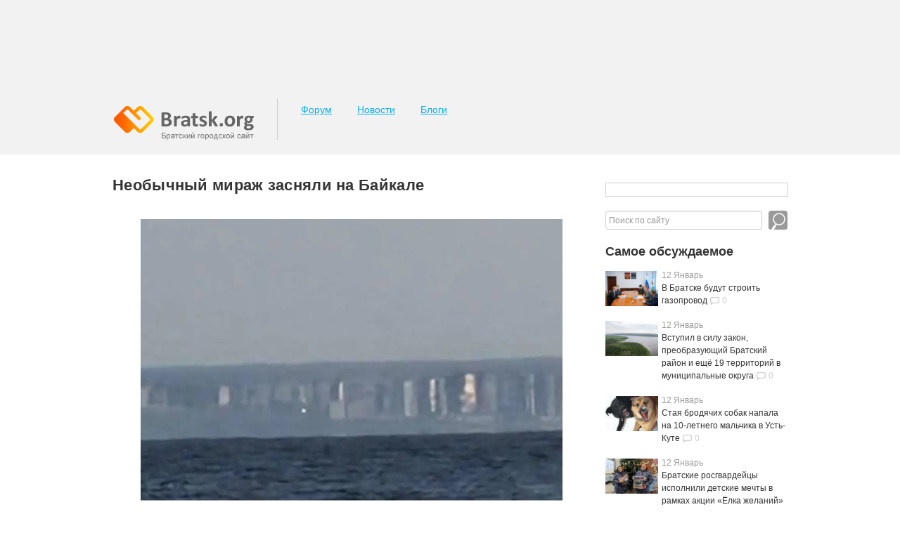

--- FILE ---
content_type: text/html; charset=UTF-8
request_url: https://bratsk.org/2024/07/09/neobychnyy-mirazh-zasnyali-na-baykale
body_size: 20168
content:
<!DOCTYPE html>
<html lang="ru">
<head>
    <meta charset="utf-8">
	<title>Необычный мираж засняли на Байкале - Новости Братска</title>
    <link href="/images/favicon.ico" rel="shortcut icon">
    <meta http-equiv="X-UA-Compatible" content="IE=edge"><script type="text/javascript">(window.NREUM||(NREUM={})).init={ajax:{deny_list:["bam.nr-data.net"]},feature_flags:["soft_nav"]};(window.NREUM||(NREUM={})).loader_config={licenseKey:"6b7cbfd759",applicationID:"4082341",browserID:"4082344"};;/*! For license information please see nr-loader-rum-1.307.0.min.js.LICENSE.txt */
(()=>{var e,t,r={163:(e,t,r)=>{"use strict";r.d(t,{j:()=>E});var n=r(384),i=r(1741);var a=r(2555);r(860).K7.genericEvents;const s="experimental.resources",o="register",c=e=>{if(!e||"string"!=typeof e)return!1;try{document.createDocumentFragment().querySelector(e)}catch{return!1}return!0};var d=r(2614),u=r(944),l=r(8122);const f="[data-nr-mask]",g=e=>(0,l.a)(e,(()=>{const e={feature_flags:[],experimental:{allow_registered_children:!1,resources:!1},mask_selector:"*",block_selector:"[data-nr-block]",mask_input_options:{color:!1,date:!1,"datetime-local":!1,email:!1,month:!1,number:!1,range:!1,search:!1,tel:!1,text:!1,time:!1,url:!1,week:!1,textarea:!1,select:!1,password:!0}};return{ajax:{deny_list:void 0,block_internal:!0,enabled:!0,autoStart:!0},api:{get allow_registered_children(){return e.feature_flags.includes(o)||e.experimental.allow_registered_children},set allow_registered_children(t){e.experimental.allow_registered_children=t},duplicate_registered_data:!1},browser_consent_mode:{enabled:!1},distributed_tracing:{enabled:void 0,exclude_newrelic_header:void 0,cors_use_newrelic_header:void 0,cors_use_tracecontext_headers:void 0,allowed_origins:void 0},get feature_flags(){return e.feature_flags},set feature_flags(t){e.feature_flags=t},generic_events:{enabled:!0,autoStart:!0},harvest:{interval:30},jserrors:{enabled:!0,autoStart:!0},logging:{enabled:!0,autoStart:!0},metrics:{enabled:!0,autoStart:!0},obfuscate:void 0,page_action:{enabled:!0},page_view_event:{enabled:!0,autoStart:!0},page_view_timing:{enabled:!0,autoStart:!0},performance:{capture_marks:!1,capture_measures:!1,capture_detail:!0,resources:{get enabled(){return e.feature_flags.includes(s)||e.experimental.resources},set enabled(t){e.experimental.resources=t},asset_types:[],first_party_domains:[],ignore_newrelic:!0}},privacy:{cookies_enabled:!0},proxy:{assets:void 0,beacon:void 0},session:{expiresMs:d.wk,inactiveMs:d.BB},session_replay:{autoStart:!0,enabled:!1,preload:!1,sampling_rate:10,error_sampling_rate:100,collect_fonts:!1,inline_images:!1,fix_stylesheets:!0,mask_all_inputs:!0,get mask_text_selector(){return e.mask_selector},set mask_text_selector(t){c(t)?e.mask_selector="".concat(t,",").concat(f):""===t||null===t?e.mask_selector=f:(0,u.R)(5,t)},get block_class(){return"nr-block"},get ignore_class(){return"nr-ignore"},get mask_text_class(){return"nr-mask"},get block_selector(){return e.block_selector},set block_selector(t){c(t)?e.block_selector+=",".concat(t):""!==t&&(0,u.R)(6,t)},get mask_input_options(){return e.mask_input_options},set mask_input_options(t){t&&"object"==typeof t?e.mask_input_options={...t,password:!0}:(0,u.R)(7,t)}},session_trace:{enabled:!0,autoStart:!0},soft_navigations:{enabled:!0,autoStart:!0},spa:{enabled:!0,autoStart:!0},ssl:void 0,user_actions:{enabled:!0,elementAttributes:["id","className","tagName","type"]}}})());var p=r(6154),m=r(9324);let h=0;const v={buildEnv:m.F3,distMethod:m.Xs,version:m.xv,originTime:p.WN},b={consented:!1},y={appMetadata:{},get consented(){return this.session?.state?.consent||b.consented},set consented(e){b.consented=e},customTransaction:void 0,denyList:void 0,disabled:!1,harvester:void 0,isolatedBacklog:!1,isRecording:!1,loaderType:void 0,maxBytes:3e4,obfuscator:void 0,onerror:void 0,ptid:void 0,releaseIds:{},session:void 0,timeKeeper:void 0,registeredEntities:[],jsAttributesMetadata:{bytes:0},get harvestCount(){return++h}},_=e=>{const t=(0,l.a)(e,y),r=Object.keys(v).reduce((e,t)=>(e[t]={value:v[t],writable:!1,configurable:!0,enumerable:!0},e),{});return Object.defineProperties(t,r)};var w=r(5701);const x=e=>{const t=e.startsWith("http");e+="/",r.p=t?e:"https://"+e};var R=r(7836),k=r(3241);const A={accountID:void 0,trustKey:void 0,agentID:void 0,licenseKey:void 0,applicationID:void 0,xpid:void 0},S=e=>(0,l.a)(e,A),T=new Set;function E(e,t={},r,s){let{init:o,info:c,loader_config:d,runtime:u={},exposed:l=!0}=t;if(!c){const e=(0,n.pV)();o=e.init,c=e.info,d=e.loader_config}e.init=g(o||{}),e.loader_config=S(d||{}),c.jsAttributes??={},p.bv&&(c.jsAttributes.isWorker=!0),e.info=(0,a.D)(c);const f=e.init,m=[c.beacon,c.errorBeacon];T.has(e.agentIdentifier)||(f.proxy.assets&&(x(f.proxy.assets),m.push(f.proxy.assets)),f.proxy.beacon&&m.push(f.proxy.beacon),e.beacons=[...m],function(e){const t=(0,n.pV)();Object.getOwnPropertyNames(i.W.prototype).forEach(r=>{const n=i.W.prototype[r];if("function"!=typeof n||"constructor"===n)return;let a=t[r];e[r]&&!1!==e.exposed&&"micro-agent"!==e.runtime?.loaderType&&(t[r]=(...t)=>{const n=e[r](...t);return a?a(...t):n})})}(e),(0,n.US)("activatedFeatures",w.B)),u.denyList=[...f.ajax.deny_list||[],...f.ajax.block_internal?m:[]],u.ptid=e.agentIdentifier,u.loaderType=r,e.runtime=_(u),T.has(e.agentIdentifier)||(e.ee=R.ee.get(e.agentIdentifier),e.exposed=l,(0,k.W)({agentIdentifier:e.agentIdentifier,drained:!!w.B?.[e.agentIdentifier],type:"lifecycle",name:"initialize",feature:void 0,data:e.config})),T.add(e.agentIdentifier)}},384:(e,t,r)=>{"use strict";r.d(t,{NT:()=>s,US:()=>u,Zm:()=>o,bQ:()=>d,dV:()=>c,pV:()=>l});var n=r(6154),i=r(1863),a=r(1910);const s={beacon:"bam.nr-data.net",errorBeacon:"bam.nr-data.net"};function o(){return n.gm.NREUM||(n.gm.NREUM={}),void 0===n.gm.newrelic&&(n.gm.newrelic=n.gm.NREUM),n.gm.NREUM}function c(){let e=o();return e.o||(e.o={ST:n.gm.setTimeout,SI:n.gm.setImmediate||n.gm.setInterval,CT:n.gm.clearTimeout,XHR:n.gm.XMLHttpRequest,REQ:n.gm.Request,EV:n.gm.Event,PR:n.gm.Promise,MO:n.gm.MutationObserver,FETCH:n.gm.fetch,WS:n.gm.WebSocket},(0,a.i)(...Object.values(e.o))),e}function d(e,t){let r=o();r.initializedAgents??={},t.initializedAt={ms:(0,i.t)(),date:new Date},r.initializedAgents[e]=t}function u(e,t){o()[e]=t}function l(){return function(){let e=o();const t=e.info||{};e.info={beacon:s.beacon,errorBeacon:s.errorBeacon,...t}}(),function(){let e=o();const t=e.init||{};e.init={...t}}(),c(),function(){let e=o();const t=e.loader_config||{};e.loader_config={...t}}(),o()}},782:(e,t,r)=>{"use strict";r.d(t,{T:()=>n});const n=r(860).K7.pageViewTiming},860:(e,t,r)=>{"use strict";r.d(t,{$J:()=>u,K7:()=>c,P3:()=>d,XX:()=>i,Yy:()=>o,df:()=>a,qY:()=>n,v4:()=>s});const n="events",i="jserrors",a="browser/blobs",s="rum",o="browser/logs",c={ajax:"ajax",genericEvents:"generic_events",jserrors:i,logging:"logging",metrics:"metrics",pageAction:"page_action",pageViewEvent:"page_view_event",pageViewTiming:"page_view_timing",sessionReplay:"session_replay",sessionTrace:"session_trace",softNav:"soft_navigations",spa:"spa"},d={[c.pageViewEvent]:1,[c.pageViewTiming]:2,[c.metrics]:3,[c.jserrors]:4,[c.spa]:5,[c.ajax]:6,[c.sessionTrace]:7,[c.softNav]:8,[c.sessionReplay]:9,[c.logging]:10,[c.genericEvents]:11},u={[c.pageViewEvent]:s,[c.pageViewTiming]:n,[c.ajax]:n,[c.spa]:n,[c.softNav]:n,[c.metrics]:i,[c.jserrors]:i,[c.sessionTrace]:a,[c.sessionReplay]:a,[c.logging]:o,[c.genericEvents]:"ins"}},944:(e,t,r)=>{"use strict";r.d(t,{R:()=>i});var n=r(3241);function i(e,t){"function"==typeof console.debug&&(console.debug("New Relic Warning: https://github.com/newrelic/newrelic-browser-agent/blob/main/docs/warning-codes.md#".concat(e),t),(0,n.W)({agentIdentifier:null,drained:null,type:"data",name:"warn",feature:"warn",data:{code:e,secondary:t}}))}},1687:(e,t,r)=>{"use strict";r.d(t,{Ak:()=>d,Ze:()=>f,x3:()=>u});var n=r(3241),i=r(7836),a=r(3606),s=r(860),o=r(2646);const c={};function d(e,t){const r={staged:!1,priority:s.P3[t]||0};l(e),c[e].get(t)||c[e].set(t,r)}function u(e,t){e&&c[e]&&(c[e].get(t)&&c[e].delete(t),p(e,t,!1),c[e].size&&g(e))}function l(e){if(!e)throw new Error("agentIdentifier required");c[e]||(c[e]=new Map)}function f(e="",t="feature",r=!1){if(l(e),!e||!c[e].get(t)||r)return p(e,t);c[e].get(t).staged=!0,g(e)}function g(e){const t=Array.from(c[e]);t.every(([e,t])=>t.staged)&&(t.sort((e,t)=>e[1].priority-t[1].priority),t.forEach(([t])=>{c[e].delete(t),p(e,t)}))}function p(e,t,r=!0){const s=e?i.ee.get(e):i.ee,c=a.i.handlers;if(!s.aborted&&s.backlog&&c){if((0,n.W)({agentIdentifier:e,type:"lifecycle",name:"drain",feature:t}),r){const e=s.backlog[t],r=c[t];if(r){for(let t=0;e&&t<e.length;++t)m(e[t],r);Object.entries(r).forEach(([e,t])=>{Object.values(t||{}).forEach(t=>{t[0]?.on&&t[0]?.context()instanceof o.y&&t[0].on(e,t[1])})})}}s.isolatedBacklog||delete c[t],s.backlog[t]=null,s.emit("drain-"+t,[])}}function m(e,t){var r=e[1];Object.values(t[r]||{}).forEach(t=>{var r=e[0];if(t[0]===r){var n=t[1],i=e[3],a=e[2];n.apply(i,a)}})}},1738:(e,t,r)=>{"use strict";r.d(t,{U:()=>g,Y:()=>f});var n=r(3241),i=r(9908),a=r(1863),s=r(944),o=r(5701),c=r(3969),d=r(8362),u=r(860),l=r(4261);function f(e,t,r,a){const f=a||r;!f||f[e]&&f[e]!==d.d.prototype[e]||(f[e]=function(){(0,i.p)(c.xV,["API/"+e+"/called"],void 0,u.K7.metrics,r.ee),(0,n.W)({agentIdentifier:r.agentIdentifier,drained:!!o.B?.[r.agentIdentifier],type:"data",name:"api",feature:l.Pl+e,data:{}});try{return t.apply(this,arguments)}catch(e){(0,s.R)(23,e)}})}function g(e,t,r,n,s){const o=e.info;null===r?delete o.jsAttributes[t]:o.jsAttributes[t]=r,(s||null===r)&&(0,i.p)(l.Pl+n,[(0,a.t)(),t,r],void 0,"session",e.ee)}},1741:(e,t,r)=>{"use strict";r.d(t,{W:()=>a});var n=r(944),i=r(4261);class a{#e(e,...t){if(this[e]!==a.prototype[e])return this[e](...t);(0,n.R)(35,e)}addPageAction(e,t){return this.#e(i.hG,e,t)}register(e){return this.#e(i.eY,e)}recordCustomEvent(e,t){return this.#e(i.fF,e,t)}setPageViewName(e,t){return this.#e(i.Fw,e,t)}setCustomAttribute(e,t,r){return this.#e(i.cD,e,t,r)}noticeError(e,t){return this.#e(i.o5,e,t)}setUserId(e,t=!1){return this.#e(i.Dl,e,t)}setApplicationVersion(e){return this.#e(i.nb,e)}setErrorHandler(e){return this.#e(i.bt,e)}addRelease(e,t){return this.#e(i.k6,e,t)}log(e,t){return this.#e(i.$9,e,t)}start(){return this.#e(i.d3)}finished(e){return this.#e(i.BL,e)}recordReplay(){return this.#e(i.CH)}pauseReplay(){return this.#e(i.Tb)}addToTrace(e){return this.#e(i.U2,e)}setCurrentRouteName(e){return this.#e(i.PA,e)}interaction(e){return this.#e(i.dT,e)}wrapLogger(e,t,r){return this.#e(i.Wb,e,t,r)}measure(e,t){return this.#e(i.V1,e,t)}consent(e){return this.#e(i.Pv,e)}}},1863:(e,t,r)=>{"use strict";function n(){return Math.floor(performance.now())}r.d(t,{t:()=>n})},1910:(e,t,r)=>{"use strict";r.d(t,{i:()=>a});var n=r(944);const i=new Map;function a(...e){return e.every(e=>{if(i.has(e))return i.get(e);const t="function"==typeof e?e.toString():"",r=t.includes("[native code]"),a=t.includes("nrWrapper");return r||a||(0,n.R)(64,e?.name||t),i.set(e,r),r})}},2555:(e,t,r)=>{"use strict";r.d(t,{D:()=>o,f:()=>s});var n=r(384),i=r(8122);const a={beacon:n.NT.beacon,errorBeacon:n.NT.errorBeacon,licenseKey:void 0,applicationID:void 0,sa:void 0,queueTime:void 0,applicationTime:void 0,ttGuid:void 0,user:void 0,account:void 0,product:void 0,extra:void 0,jsAttributes:{},userAttributes:void 0,atts:void 0,transactionName:void 0,tNamePlain:void 0};function s(e){try{return!!e.licenseKey&&!!e.errorBeacon&&!!e.applicationID}catch(e){return!1}}const o=e=>(0,i.a)(e,a)},2614:(e,t,r)=>{"use strict";r.d(t,{BB:()=>s,H3:()=>n,g:()=>d,iL:()=>c,tS:()=>o,uh:()=>i,wk:()=>a});const n="NRBA",i="SESSION",a=144e5,s=18e5,o={STARTED:"session-started",PAUSE:"session-pause",RESET:"session-reset",RESUME:"session-resume",UPDATE:"session-update"},c={SAME_TAB:"same-tab",CROSS_TAB:"cross-tab"},d={OFF:0,FULL:1,ERROR:2}},2646:(e,t,r)=>{"use strict";r.d(t,{y:()=>n});class n{constructor(e){this.contextId=e}}},2843:(e,t,r)=>{"use strict";r.d(t,{G:()=>a,u:()=>i});var n=r(3878);function i(e,t=!1,r,i){(0,n.DD)("visibilitychange",function(){if(t)return void("hidden"===document.visibilityState&&e());e(document.visibilityState)},r,i)}function a(e,t,r){(0,n.sp)("pagehide",e,t,r)}},3241:(e,t,r)=>{"use strict";r.d(t,{W:()=>a});var n=r(6154);const i="newrelic";function a(e={}){try{n.gm.dispatchEvent(new CustomEvent(i,{detail:e}))}catch(e){}}},3606:(e,t,r)=>{"use strict";r.d(t,{i:()=>a});var n=r(9908);a.on=s;var i=a.handlers={};function a(e,t,r,a){s(a||n.d,i,e,t,r)}function s(e,t,r,i,a){a||(a="feature"),e||(e=n.d);var s=t[a]=t[a]||{};(s[r]=s[r]||[]).push([e,i])}},3878:(e,t,r)=>{"use strict";function n(e,t){return{capture:e,passive:!1,signal:t}}function i(e,t,r=!1,i){window.addEventListener(e,t,n(r,i))}function a(e,t,r=!1,i){document.addEventListener(e,t,n(r,i))}r.d(t,{DD:()=>a,jT:()=>n,sp:()=>i})},3969:(e,t,r)=>{"use strict";r.d(t,{TZ:()=>n,XG:()=>o,rs:()=>i,xV:()=>s,z_:()=>a});const n=r(860).K7.metrics,i="sm",a="cm",s="storeSupportabilityMetrics",o="storeEventMetrics"},4234:(e,t,r)=>{"use strict";r.d(t,{W:()=>a});var n=r(7836),i=r(1687);class a{constructor(e,t){this.agentIdentifier=e,this.ee=n.ee.get(e),this.featureName=t,this.blocked=!1}deregisterDrain(){(0,i.x3)(this.agentIdentifier,this.featureName)}}},4261:(e,t,r)=>{"use strict";r.d(t,{$9:()=>d,BL:()=>o,CH:()=>g,Dl:()=>_,Fw:()=>y,PA:()=>h,Pl:()=>n,Pv:()=>k,Tb:()=>l,U2:()=>a,V1:()=>R,Wb:()=>x,bt:()=>b,cD:()=>v,d3:()=>w,dT:()=>c,eY:()=>p,fF:()=>f,hG:()=>i,k6:()=>s,nb:()=>m,o5:()=>u});const n="api-",i="addPageAction",a="addToTrace",s="addRelease",o="finished",c="interaction",d="log",u="noticeError",l="pauseReplay",f="recordCustomEvent",g="recordReplay",p="register",m="setApplicationVersion",h="setCurrentRouteName",v="setCustomAttribute",b="setErrorHandler",y="setPageViewName",_="setUserId",w="start",x="wrapLogger",R="measure",k="consent"},5289:(e,t,r)=>{"use strict";r.d(t,{GG:()=>s,Qr:()=>c,sB:()=>o});var n=r(3878),i=r(6389);function a(){return"undefined"==typeof document||"complete"===document.readyState}function s(e,t){if(a())return e();const r=(0,i.J)(e),s=setInterval(()=>{a()&&(clearInterval(s),r())},500);(0,n.sp)("load",r,t)}function o(e){if(a())return e();(0,n.DD)("DOMContentLoaded",e)}function c(e){if(a())return e();(0,n.sp)("popstate",e)}},5607:(e,t,r)=>{"use strict";r.d(t,{W:()=>n});const n=(0,r(9566).bz)()},5701:(e,t,r)=>{"use strict";r.d(t,{B:()=>a,t:()=>s});var n=r(3241);const i=new Set,a={};function s(e,t){const r=t.agentIdentifier;a[r]??={},e&&"object"==typeof e&&(i.has(r)||(t.ee.emit("rumresp",[e]),a[r]=e,i.add(r),(0,n.W)({agentIdentifier:r,loaded:!0,drained:!0,type:"lifecycle",name:"load",feature:void 0,data:e})))}},6154:(e,t,r)=>{"use strict";r.d(t,{OF:()=>c,RI:()=>i,WN:()=>u,bv:()=>a,eN:()=>l,gm:()=>s,mw:()=>o,sb:()=>d});var n=r(1863);const i="undefined"!=typeof window&&!!window.document,a="undefined"!=typeof WorkerGlobalScope&&("undefined"!=typeof self&&self instanceof WorkerGlobalScope&&self.navigator instanceof WorkerNavigator||"undefined"!=typeof globalThis&&globalThis instanceof WorkerGlobalScope&&globalThis.navigator instanceof WorkerNavigator),s=i?window:"undefined"!=typeof WorkerGlobalScope&&("undefined"!=typeof self&&self instanceof WorkerGlobalScope&&self||"undefined"!=typeof globalThis&&globalThis instanceof WorkerGlobalScope&&globalThis),o=Boolean("hidden"===s?.document?.visibilityState),c=/iPad|iPhone|iPod/.test(s.navigator?.userAgent),d=c&&"undefined"==typeof SharedWorker,u=((()=>{const e=s.navigator?.userAgent?.match(/Firefox[/\s](\d+\.\d+)/);Array.isArray(e)&&e.length>=2&&e[1]})(),Date.now()-(0,n.t)()),l=()=>"undefined"!=typeof PerformanceNavigationTiming&&s?.performance?.getEntriesByType("navigation")?.[0]?.responseStart},6389:(e,t,r)=>{"use strict";function n(e,t=500,r={}){const n=r?.leading||!1;let i;return(...r)=>{n&&void 0===i&&(e.apply(this,r),i=setTimeout(()=>{i=clearTimeout(i)},t)),n||(clearTimeout(i),i=setTimeout(()=>{e.apply(this,r)},t))}}function i(e){let t=!1;return(...r)=>{t||(t=!0,e.apply(this,r))}}r.d(t,{J:()=>i,s:()=>n})},6630:(e,t,r)=>{"use strict";r.d(t,{T:()=>n});const n=r(860).K7.pageViewEvent},7699:(e,t,r)=>{"use strict";r.d(t,{It:()=>a,KC:()=>o,No:()=>i,qh:()=>s});var n=r(860);const i=16e3,a=1e6,s="SESSION_ERROR",o={[n.K7.logging]:!0,[n.K7.genericEvents]:!1,[n.K7.jserrors]:!1,[n.K7.ajax]:!1}},7836:(e,t,r)=>{"use strict";r.d(t,{P:()=>o,ee:()=>c});var n=r(384),i=r(8990),a=r(2646),s=r(5607);const o="nr@context:".concat(s.W),c=function e(t,r){var n={},s={},u={},l=!1;try{l=16===r.length&&d.initializedAgents?.[r]?.runtime.isolatedBacklog}catch(e){}var f={on:p,addEventListener:p,removeEventListener:function(e,t){var r=n[e];if(!r)return;for(var i=0;i<r.length;i++)r[i]===t&&r.splice(i,1)},emit:function(e,r,n,i,a){!1!==a&&(a=!0);if(c.aborted&&!i)return;t&&a&&t.emit(e,r,n);var o=g(n);m(e).forEach(e=>{e.apply(o,r)});var d=v()[s[e]];d&&d.push([f,e,r,o]);return o},get:h,listeners:m,context:g,buffer:function(e,t){const r=v();if(t=t||"feature",f.aborted)return;Object.entries(e||{}).forEach(([e,n])=>{s[n]=t,t in r||(r[t]=[])})},abort:function(){f._aborted=!0,Object.keys(f.backlog).forEach(e=>{delete f.backlog[e]})},isBuffering:function(e){return!!v()[s[e]]},debugId:r,backlog:l?{}:t&&"object"==typeof t.backlog?t.backlog:{},isolatedBacklog:l};return Object.defineProperty(f,"aborted",{get:()=>{let e=f._aborted||!1;return e||(t&&(e=t.aborted),e)}}),f;function g(e){return e&&e instanceof a.y?e:e?(0,i.I)(e,o,()=>new a.y(o)):new a.y(o)}function p(e,t){n[e]=m(e).concat(t)}function m(e){return n[e]||[]}function h(t){return u[t]=u[t]||e(f,t)}function v(){return f.backlog}}(void 0,"globalEE"),d=(0,n.Zm)();d.ee||(d.ee=c)},8122:(e,t,r)=>{"use strict";r.d(t,{a:()=>i});var n=r(944);function i(e,t){try{if(!e||"object"!=typeof e)return(0,n.R)(3);if(!t||"object"!=typeof t)return(0,n.R)(4);const r=Object.create(Object.getPrototypeOf(t),Object.getOwnPropertyDescriptors(t)),a=0===Object.keys(r).length?e:r;for(let s in a)if(void 0!==e[s])try{if(null===e[s]){r[s]=null;continue}Array.isArray(e[s])&&Array.isArray(t[s])?r[s]=Array.from(new Set([...e[s],...t[s]])):"object"==typeof e[s]&&"object"==typeof t[s]?r[s]=i(e[s],t[s]):r[s]=e[s]}catch(e){r[s]||(0,n.R)(1,e)}return r}catch(e){(0,n.R)(2,e)}}},8362:(e,t,r)=>{"use strict";r.d(t,{d:()=>a});var n=r(9566),i=r(1741);class a extends i.W{agentIdentifier=(0,n.LA)(16)}},8374:(e,t,r)=>{r.nc=(()=>{try{return document?.currentScript?.nonce}catch(e){}return""})()},8990:(e,t,r)=>{"use strict";r.d(t,{I:()=>i});var n=Object.prototype.hasOwnProperty;function i(e,t,r){if(n.call(e,t))return e[t];var i=r();if(Object.defineProperty&&Object.keys)try{return Object.defineProperty(e,t,{value:i,writable:!0,enumerable:!1}),i}catch(e){}return e[t]=i,i}},9324:(e,t,r)=>{"use strict";r.d(t,{F3:()=>i,Xs:()=>a,xv:()=>n});const n="1.307.0",i="PROD",a="CDN"},9566:(e,t,r)=>{"use strict";r.d(t,{LA:()=>o,bz:()=>s});var n=r(6154);const i="xxxxxxxx-xxxx-4xxx-yxxx-xxxxxxxxxxxx";function a(e,t){return e?15&e[t]:16*Math.random()|0}function s(){const e=n.gm?.crypto||n.gm?.msCrypto;let t,r=0;return e&&e.getRandomValues&&(t=e.getRandomValues(new Uint8Array(30))),i.split("").map(e=>"x"===e?a(t,r++).toString(16):"y"===e?(3&a()|8).toString(16):e).join("")}function o(e){const t=n.gm?.crypto||n.gm?.msCrypto;let r,i=0;t&&t.getRandomValues&&(r=t.getRandomValues(new Uint8Array(e)));const s=[];for(var o=0;o<e;o++)s.push(a(r,i++).toString(16));return s.join("")}},9908:(e,t,r)=>{"use strict";r.d(t,{d:()=>n,p:()=>i});var n=r(7836).ee.get("handle");function i(e,t,r,i,a){a?(a.buffer([e],i),a.emit(e,t,r)):(n.buffer([e],i),n.emit(e,t,r))}}},n={};function i(e){var t=n[e];if(void 0!==t)return t.exports;var a=n[e]={exports:{}};return r[e](a,a.exports,i),a.exports}i.m=r,i.d=(e,t)=>{for(var r in t)i.o(t,r)&&!i.o(e,r)&&Object.defineProperty(e,r,{enumerable:!0,get:t[r]})},i.f={},i.e=e=>Promise.all(Object.keys(i.f).reduce((t,r)=>(i.f[r](e,t),t),[])),i.u=e=>"nr-rum-1.307.0.min.js",i.o=(e,t)=>Object.prototype.hasOwnProperty.call(e,t),e={},t="NRBA-1.307.0.PROD:",i.l=(r,n,a,s)=>{if(e[r])e[r].push(n);else{var o,c;if(void 0!==a)for(var d=document.getElementsByTagName("script"),u=0;u<d.length;u++){var l=d[u];if(l.getAttribute("src")==r||l.getAttribute("data-webpack")==t+a){o=l;break}}if(!o){c=!0;var f={296:"sha512-3EXXyZqgAupfCzApe8jx8MLgGn3TbzhyI1Jve2HiIeHZU3eYpQT4hF0fMRkBBDdQT8+b9YmzmeYUZ4Q/8KBSNg=="};(o=document.createElement("script")).charset="utf-8",i.nc&&o.setAttribute("nonce",i.nc),o.setAttribute("data-webpack",t+a),o.src=r,0!==o.src.indexOf(window.location.origin+"/")&&(o.crossOrigin="anonymous"),f[s]&&(o.integrity=f[s])}e[r]=[n];var g=(t,n)=>{o.onerror=o.onload=null,clearTimeout(p);var i=e[r];if(delete e[r],o.parentNode&&o.parentNode.removeChild(o),i&&i.forEach(e=>e(n)),t)return t(n)},p=setTimeout(g.bind(null,void 0,{type:"timeout",target:o}),12e4);o.onerror=g.bind(null,o.onerror),o.onload=g.bind(null,o.onload),c&&document.head.appendChild(o)}},i.r=e=>{"undefined"!=typeof Symbol&&Symbol.toStringTag&&Object.defineProperty(e,Symbol.toStringTag,{value:"Module"}),Object.defineProperty(e,"__esModule",{value:!0})},i.p="https://js-agent.newrelic.com/",(()=>{var e={374:0,840:0};i.f.j=(t,r)=>{var n=i.o(e,t)?e[t]:void 0;if(0!==n)if(n)r.push(n[2]);else{var a=new Promise((r,i)=>n=e[t]=[r,i]);r.push(n[2]=a);var s=i.p+i.u(t),o=new Error;i.l(s,r=>{if(i.o(e,t)&&(0!==(n=e[t])&&(e[t]=void 0),n)){var a=r&&("load"===r.type?"missing":r.type),s=r&&r.target&&r.target.src;o.message="Loading chunk "+t+" failed: ("+a+": "+s+")",o.name="ChunkLoadError",o.type=a,o.request=s,n[1](o)}},"chunk-"+t,t)}};var t=(t,r)=>{var n,a,[s,o,c]=r,d=0;if(s.some(t=>0!==e[t])){for(n in o)i.o(o,n)&&(i.m[n]=o[n]);if(c)c(i)}for(t&&t(r);d<s.length;d++)a=s[d],i.o(e,a)&&e[a]&&e[a][0](),e[a]=0},r=self["webpackChunk:NRBA-1.307.0.PROD"]=self["webpackChunk:NRBA-1.307.0.PROD"]||[];r.forEach(t.bind(null,0)),r.push=t.bind(null,r.push.bind(r))})(),(()=>{"use strict";i(8374);var e=i(8362),t=i(860);const r=Object.values(t.K7);var n=i(163);var a=i(9908),s=i(1863),o=i(4261),c=i(1738);var d=i(1687),u=i(4234),l=i(5289),f=i(6154),g=i(944),p=i(384);const m=e=>f.RI&&!0===e?.privacy.cookies_enabled;function h(e){return!!(0,p.dV)().o.MO&&m(e)&&!0===e?.session_trace.enabled}var v=i(6389),b=i(7699);class y extends u.W{constructor(e,t){super(e.agentIdentifier,t),this.agentRef=e,this.abortHandler=void 0,this.featAggregate=void 0,this.loadedSuccessfully=void 0,this.onAggregateImported=new Promise(e=>{this.loadedSuccessfully=e}),this.deferred=Promise.resolve(),!1===e.init[this.featureName].autoStart?this.deferred=new Promise((t,r)=>{this.ee.on("manual-start-all",(0,v.J)(()=>{(0,d.Ak)(e.agentIdentifier,this.featureName),t()}))}):(0,d.Ak)(e.agentIdentifier,t)}importAggregator(e,t,r={}){if(this.featAggregate)return;const n=async()=>{let n;await this.deferred;try{if(m(e.init)){const{setupAgentSession:t}=await i.e(296).then(i.bind(i,3305));n=t(e)}}catch(e){(0,g.R)(20,e),this.ee.emit("internal-error",[e]),(0,a.p)(b.qh,[e],void 0,this.featureName,this.ee)}try{if(!this.#t(this.featureName,n,e.init))return(0,d.Ze)(this.agentIdentifier,this.featureName),void this.loadedSuccessfully(!1);const{Aggregate:i}=await t();this.featAggregate=new i(e,r),e.runtime.harvester.initializedAggregates.push(this.featAggregate),this.loadedSuccessfully(!0)}catch(e){(0,g.R)(34,e),this.abortHandler?.(),(0,d.Ze)(this.agentIdentifier,this.featureName,!0),this.loadedSuccessfully(!1),this.ee&&this.ee.abort()}};f.RI?(0,l.GG)(()=>n(),!0):n()}#t(e,r,n){if(this.blocked)return!1;switch(e){case t.K7.sessionReplay:return h(n)&&!!r;case t.K7.sessionTrace:return!!r;default:return!0}}}var _=i(6630),w=i(2614),x=i(3241);class R extends y{static featureName=_.T;constructor(e){var t;super(e,_.T),this.setupInspectionEvents(e.agentIdentifier),t=e,(0,c.Y)(o.Fw,function(e,r){"string"==typeof e&&("/"!==e.charAt(0)&&(e="/"+e),t.runtime.customTransaction=(r||"http://custom.transaction")+e,(0,a.p)(o.Pl+o.Fw,[(0,s.t)()],void 0,void 0,t.ee))},t),this.importAggregator(e,()=>i.e(296).then(i.bind(i,3943)))}setupInspectionEvents(e){const t=(t,r)=>{t&&(0,x.W)({agentIdentifier:e,timeStamp:t.timeStamp,loaded:"complete"===t.target.readyState,type:"window",name:r,data:t.target.location+""})};(0,l.sB)(e=>{t(e,"DOMContentLoaded")}),(0,l.GG)(e=>{t(e,"load")}),(0,l.Qr)(e=>{t(e,"navigate")}),this.ee.on(w.tS.UPDATE,(t,r)=>{(0,x.W)({agentIdentifier:e,type:"lifecycle",name:"session",data:r})})}}class k extends e.d{constructor(e){var t;(super(),f.gm)?(this.features={},(0,p.bQ)(this.agentIdentifier,this),this.desiredFeatures=new Set(e.features||[]),this.desiredFeatures.add(R),(0,n.j)(this,e,e.loaderType||"agent"),t=this,(0,c.Y)(o.cD,function(e,r,n=!1){if("string"==typeof e){if(["string","number","boolean"].includes(typeof r)||null===r)return(0,c.U)(t,e,r,o.cD,n);(0,g.R)(40,typeof r)}else(0,g.R)(39,typeof e)},t),function(e){(0,c.Y)(o.Dl,function(t,r=!1){if("string"!=typeof t&&null!==t)return void(0,g.R)(41,typeof t);const n=e.info.jsAttributes["enduser.id"];r&&null!=n&&n!==t?(0,a.p)(o.Pl+"setUserIdAndResetSession",[t],void 0,"session",e.ee):(0,c.U)(e,"enduser.id",t,o.Dl,!0)},e)}(this),function(e){(0,c.Y)(o.nb,function(t){if("string"==typeof t||null===t)return(0,c.U)(e,"application.version",t,o.nb,!1);(0,g.R)(42,typeof t)},e)}(this),function(e){(0,c.Y)(o.d3,function(){e.ee.emit("manual-start-all")},e)}(this),function(e){(0,c.Y)(o.Pv,function(t=!0){if("boolean"==typeof t){if((0,a.p)(o.Pl+o.Pv,[t],void 0,"session",e.ee),e.runtime.consented=t,t){const t=e.features.page_view_event;t.onAggregateImported.then(e=>{const r=t.featAggregate;e&&!r.sentRum&&r.sendRum()})}}else(0,g.R)(65,typeof t)},e)}(this),this.run()):(0,g.R)(21)}get config(){return{info:this.info,init:this.init,loader_config:this.loader_config,runtime:this.runtime}}get api(){return this}run(){try{const e=function(e){const t={};return r.forEach(r=>{t[r]=!!e[r]?.enabled}),t}(this.init),n=[...this.desiredFeatures];n.sort((e,r)=>t.P3[e.featureName]-t.P3[r.featureName]),n.forEach(r=>{if(!e[r.featureName]&&r.featureName!==t.K7.pageViewEvent)return;if(r.featureName===t.K7.spa)return void(0,g.R)(67);const n=function(e){switch(e){case t.K7.ajax:return[t.K7.jserrors];case t.K7.sessionTrace:return[t.K7.ajax,t.K7.pageViewEvent];case t.K7.sessionReplay:return[t.K7.sessionTrace];case t.K7.pageViewTiming:return[t.K7.pageViewEvent];default:return[]}}(r.featureName).filter(e=>!(e in this.features));n.length>0&&(0,g.R)(36,{targetFeature:r.featureName,missingDependencies:n}),this.features[r.featureName]=new r(this)})}catch(e){(0,g.R)(22,e);for(const e in this.features)this.features[e].abortHandler?.();const t=(0,p.Zm)();delete t.initializedAgents[this.agentIdentifier]?.features,delete this.sharedAggregator;return t.ee.get(this.agentIdentifier).abort(),!1}}}var A=i(2843),S=i(782);class T extends y{static featureName=S.T;constructor(e){super(e,S.T),f.RI&&((0,A.u)(()=>(0,a.p)("docHidden",[(0,s.t)()],void 0,S.T,this.ee),!0),(0,A.G)(()=>(0,a.p)("winPagehide",[(0,s.t)()],void 0,S.T,this.ee)),this.importAggregator(e,()=>i.e(296).then(i.bind(i,2117))))}}var E=i(3969);class I extends y{static featureName=E.TZ;constructor(e){super(e,E.TZ),f.RI&&document.addEventListener("securitypolicyviolation",e=>{(0,a.p)(E.xV,["Generic/CSPViolation/Detected"],void 0,this.featureName,this.ee)}),this.importAggregator(e,()=>i.e(296).then(i.bind(i,9623)))}}new k({features:[R,T,I],loaderType:"lite"})})()})();</script>
    <meta name="viewport" content="width=device-width, initial-scale=1">

    <meta http-equiv="cache-control" content="max-age=0" />
    <meta http-equiv="cache-control" content="no-cache" />
    <meta http-equiv="expires" content="0" />
    <meta http-equiv="expires" content="Tue, 01 Jan 1980 1:00:00 GMT" />
    <meta http-equiv="pragma" content="no-cache" />


    <link href="//maxcdn.bootstrapcdn.com/bootstrap/3.3.1/css/bootstrap.min.css" rel="stylesheet">
                            <link rel="stylesheet" href="/css/68ea3d1-ac051cf.css" />
            
            <link rel="stylesheet" href="/css/97d4b09-4349c55.css" media="screen" />
    	
	<link rel="stylesheet" href="/css/media.css?3" />

    <script src="//ajax.googleapis.com/ajax/libs/jquery/1.11.1/jquery.min.js"></script>
    <script src="//maxcdn.bootstrapcdn.com/bootstrap/3.2.0/js/bootstrap.min.js"></script>
    
	<!--[if IE 9]>
                    <link rel="stylesheet" href="/css/cf40359-3543e31.css" media="screen" />
                            <script type="text/javascript" src="/js/5f223ee-a92fd94.js"></script>
            <![endif]-->
    <!--[if IE 8]>
                    <link rel="stylesheet" href="/css/0fe529d-fbc960c.css" media="screen" />
                            <script type="text/javascript" src="/js/5f223ee-a92fd94.js"></script>
            <![endif]-->
    <!--[if IE 7]>
                    <link rel="stylesheet" href="/css/8f639bf-ce8552b.css" media="screen" />
            <![endif]-->	
    <style></style>
    <!-- 7bfc8385a495f73f -->
<meta name='yandex-verification' content='62a7776959311dac' />
<meta name='yandex-verification' content='5741137cf21d8523' />

<script async="async" src="https://w.uptolike.com/widgets/v1/zp.js?pid=1482503" type="text/javascript"></script>

<script async='async' src='https://www.googletagservices.com/tag/js/gpt.js'></script>
<script>
  var googletag = googletag || {};
  googletag.cmd = googletag.cmd || [];
</script>

<script>
  googletag.cmd.push(function() {
    googletag.defineSlot('/54334135/top-main', [960, 120], 'div-gpt-ad-1507129521693-0').addService(googletag.pubads());
    googletag.defineSlot('/54334135/main-right-1', [240, 400], 'div-gpt-ad-1462117112585-0').addService(googletag.pubads());
    googletag.pubads().enableSingleRequest();
    googletag.enableServices();
  });
</script>


<!-- Google Analytics -->
<script type="text/javascript">
  var _gaq = _gaq || [];
  _gaq.push(['_setAccount', 'UA-7408614-17']);
  _gaq.push(['_trackPageview']);
  (function() {
    var ga = document.createElement('script'); ga.type = 'text/javascript'; ga.async = true;
    ga.src = ('https:' == document.location.protocol ? 'https://ssl' : 'http://www') + '.google-analytics.com/ga.js';
    var s = document.getElementsByTagName('script')[0]; s.parentNode.insertBefore(ga, s);
  })();
</script>


<meta name="yandex-verification" content="d25c77ad830a723a" />


<!-- Yandex.Metrika counter -->
<script type="text/javascript" >
   (function(m,e,t,r,i,k,a){m[i]=m[i]||function(){(m[i].a=m[i].a||[]).push(arguments)};
   m[i].l=1*new Date();k=e.createElement(t),a=e.getElementsByTagName(t)[0],k.async=1,k.src=r,a.parentNode.insertBefore(k,a)})
   (window, document, "script", "https://mc.yandex.ru/metrika/tag.js", "ym");

   ym(1138285, "init", {
        clickmap:true,
        trackLinks:true,
        accurateTrackBounce:true
   });
</script>
<noscript><div><img src="https://mc.yandex.ru/watch/1138285" style="position:absolute; left:-9999px;" alt="" /></div></noscript>
<!-- /Yandex.Metrika counter -->
</head>

<body>
<div class="wrapper">

    <!--START HEADER-->
                        <div class="header">
            
            <div class="top-banner" style="text-align: center; background-color: #f2f2f2; height: 120px;">


<!--   
        <div id='div-gpt-ad-1507129521693-0' style='margin:0 auto;height:120px; width:960px;'>
        <script>
        googletag.cmd.push(function() { googletag.display('div-gpt-ad-1507129521693-0'); });
        </script>
        </div>

-->


<!-- Yandex.RTB R-A-141560-3 -->
<div id="yandex_rtb_R-A-141560-3"></div>
<script type="text/javascript">
    (function(w, d, n, s, t) {
        w[n] = w[n] || [];
        w[n].push(function() {
            Ya.Context.AdvManager.render({
                blockId: "R-A-141560-3",
                renderTo: "yandex_rtb_R-A-141560-3",
                async: true
            });
        });
        t = d.getElementsByTagName("script")[0];
        s = d.createElement("script");
        s.type = "text/javascript";
        s.src = "//an.yandex.ru/system/context.js";
        s.async = true;
        t.parentNode.insertBefore(s, t);
    })(this, this.document, "yandexContextAsyncCallbacks");
</script>



</div>
            

            

            <script>
    var showServices;
</script>
<div class="navigation">
    <div class="container">
        <div class="row">
            <div class="logo col-md-3">
                <a class="logo" href="/"></a>
            </div><!--end .logo col-md-3-->

            <div class="nav col-md-5 top-navigation" style="width: 490px;">
                <div class="nav-box">
                    <div class="nav-item">
                         <a href="http://forum.bratsk.org/">
                            Форум
                         </a>
                    </div><!--end .nav-item-->                                                      
                </div>
				
				<div class="nav-box">
				 <div class="nav-item">
                         <a href="/news"
                            >
                            Новости
                         </a>
                    </div><!--end .nav-item-->  
				</div>	
					
                <div class="nav-box">                   
                    <div class="nav-item">
                        <a href="/blogs" 
                            >
                            Блоги
                        </a>
                    </div><!--end .nav-item-->
                </div><!--end .nav-box-->
             
                  <!--end .nav-box-->
                
                
                <!--end .nav-box-->
            </div><!--end .nav col-md-6-->
            
            <!-- КОНФЕРЕНЦИЯ -->
     
  <!--     <div class="event-info-box col-md-4" style="width: 300px;">
                <div class="left">
                    <img src="/uploads/media/e39e188fec3059f5aa7c199891bddceadbe41273.jpg" style="height: 80px; width: auto;">
                </div>
                <div class="right" style="margin-top:5px; width: 170px;">
                    <p>Конференция</p>        
                     <a href="http://bratsk.org/2016/03/03/sberbank"><b>Как снизить затраты на РКО?</b></a>
                </div>
            </div> 
          
        </div><!--end .row-->
    </div><!--end .container-->
</div><!--end .navigation-->
            <div class="clear clearfix"></div>
        </div><!--end .header-->
    
        <!--STOP HEADER-->

    <!--START CONTENT-->
            
    <div class="content">
        <div class="container">
            <div class="row">

                <div class="main-content col-md-9">
    <div class="article">
        <h1>
            Необычный мираж засняли на Байкале
        </h1>

        
        <h2>
            
        </h2>

                <div class="picture-box">
            <div class="picture-box-image">
                <img src="/uploads/news/1cdcd5851d5712de77dc6bde403c70149a7ea8a1_big.png">
            </div>
            <div class="picture-box-info">
                <div class="label">
                    <span class="label-caption">
                        
                    </span>
                </div>
            </div>
        </div>
        
        <div class="p-article">
            <p><p>Необычный мираж на Байкале засняли на камеру телефона в Кабанском районе Бурятии. В достоверности фото никто не сомневается, поскольку такие явления часто возникают у мыса Солнечный, у Большого Ушканьего острова и у северо-восточной части Ольхона. Об этом сообщает Братская студия телевидения со ссылкой на правовой портал Республики Бурятия.</p><p>От загадочных оптических явлений порой даже учёные впадают в ступор. В году обычно бывает от двух до шести дней с миражами, а в отдельные годы их число может достигать шестнадцати. В этот раз над озером возник фрагмент плотной и современной жилой застройки, не типичной для городов Восточной Сибири.</p><p>Байкальские рыбаки именуют это явление голоменицей, когда далёкие предметы как бы приближаются и становятся отчётливо различимы. В обычных же условиях разглядеть их просто невозможно.</p></p>
        </div>

        <div class="article-source">
            Источник:
                            <a href="https://bst.bratsk.ru/news/64210">БСТ</a>
                    </div>

        <div class="in-this-special-theme">
                                    </div>

        <div class="main-content-banner" style="margin-top: 60px; margin-bottom: 20px;">
            <!--<div class="event-info-box col-md-4" style="width: 380px;">
                <div class="left" style="margin-right:10px">
                    <img src="/uploads/media/e39e188fec3059f5aa7c199891bddceadbe41273.jpg" style="height: 80px; width: auto;">
                </div>
                <div align="left" style="margin-top:10px">
                    Конференция:<br>
                    <a href="http://bratsk.org/2016/03/03/sberbank">Как снизить затраты на РКО?</a>
                </div>
            </div>
            <br clear="all" /> -->
          
 
 
<!-- Яндекс.Директ -->

<script type="text/javascript">
yandex_partner_id = 141560;
yandex_site_bg_color = 'FFFFFF';
yandex_ad_format = 'direct';
yandex_font_size = 0.9;
yandex_direct_type = 'horizontal';
yandex_direct_limit = 2;
yandex_direct_title_font_size = 1;
yandex_direct_links_underline = false;
yandex_direct_header_bg_color = 'FEEAC7';
yandex_direct_title_color = '000000';
yandex_direct_url_color = '333333';
yandex_direct_text_color = '000000';
yandex_direct_hover_color = '0066FF';
yandex_direct_favicon = false;
yandex_no_sitelinks = true;
document.write('<scr'+'ipt type="text/javascript" src="//an.yandex.ru/system/context.js"></scr'+'ipt>');
</script>

<br/ ><br/ >
        </div><!--end .main-content-banner-->

                <div class="comments-img" style="width:680px; margin-left: 0px;">
            <div id="hypercomments_widget"></div>
            <script type="text/javascript">
            _hcwp = window._hcwp || [];
            _hcwp.push({widget:"Stream", widget_id: 18689});
            (function() {
            if("HC_LOAD_INIT" in window)return;
            HC_LOAD_INIT = true;
            var lang = (navigator.language || navigator.systemLanguage || navigator.userLanguage ||  "en").substr(0, 2).toLowerCase();
            var hcc = document.createElement("script"); hcc.type = "text/javascript"; hcc.async = true;
            hcc.src = ("https:" == document.location.protocol ? "https" : "http")+"://w.hypercomments.com/widget/hc/18689/"+lang+"/widget.js";
            var s = document.getElementsByTagName("script")[0];
            s.parentNode.insertBefore(hcc, s.nextSibling);
            })();
            </script>
            <a href="http://hypercomments.com" class="hc-link" title="comments widget">comments powered by HyperComments</a>
        </div>
            </div><!--end .article-->

</div>

<script>
    $(".pictures-box-list").children().children().children().click(function(){

        var parent = $(this).parent().parent().parent().parent();
        parent.find('.picture-box-image img').attr('src', $(this).attr('src'));
        parent.find('.picture-box-image a').attr('href', $(this).attr('src'));
        parent.find('.label-caption').html($(this).attr('description'));

        parent.find('li').attr('class', '')

        $(this).parent().attr('class', 'active');
    })
</script>

                                    
    <div class="side-bar col-md-3 main-page">
        
                <div class="side-bar-banner">
            <div style='width:240px; height:400px;' class="bordered-image">



<!-- Yandex.RTB R-A-141560-2 -->

 <div id="yandex_rtb_R-A-141560-2"></div>
<script type="text/javascript">
    (function(w, d, n, s, t) {
        w[n] = w[n] || [];
        w[n].push(function() {
            Ya.Context.AdvManager.render({
                blockId: "R-A-141560-2",
                renderTo: "yandex_rtb_R-A-141560-2",
                horizontalAlign: false,
                async: true
            });
        });
        t = d.getElementsByTagName("script")[0];
        s = d.createElement("script");
        s.type = "text/javascript";
        s.src = "//an.yandex.ru/system/context.js";
        s.async = true;
        t.parentNode.insertBefore(s, t);
    })(this, this.document, "yandexContextAsyncCallbacks");
</script>  


<!-- /54334135/main-right-1 -->

<!-- 

<div id='div-gpt-ad-1462117112585-0' style='height:400px; width:240px;'>
<script type='text/javascript'>
googletag.cmd.push(function() { googletag.display('div-gpt-ad-1462117112585-0'); });
</script>
</div>
-->
 
 <!--  <div id='div-gpt-ad-1462117112585-0' style='height:400px; width:240px;'>
 <a href="http://bratsk.org/2018/06/25/ilim-priglashaet-otmetit-den-kompanii-2018-vmeste"><img src="http://bratsk.org/uploads/media/da161bbb37cb7bf18c8d59fcf0d2d4323f09ace3.jpg" ></a>
</div>-->



</div>
        </div><!--end .side-bar-banner-->
        
        <div class="search-wrapper form-group">
	<div style="padding-right: 9px; float: left;">
		<input id="search-input" type="search" class="form-control form-control-search" placeholder="Поиск по сайту">
	</div>
	<div  style="float: left;">
		<button class="btn btn-search" type="submit" onclick="window.location.href = '/search/'+$('#search-input').val()"></button>
	</div>
	<div class="clear"></div>
</div>



                    <div class="side-bar-news">
    <h2>
        Самое обсуждаемое
    </h2>
        <div class="side-bar-news-item">
        <div class="side-bar-news-image">
            <img src="/uploads/news/ac576e42b006691af69d862b61da1f8cb3ea6b09_small.png">
        </div>
        <div class="side-bar-news-text">
            <div class="side-bar-news-text-date">12 Январь</div>
            <div class="side-bar-news-text-caption">
                <a href="/2026/01/12/v-bratske-budut-stroit-gazoprovod" class="text">В Братске будут строить газопровод</a>
                <span class="comments-pic"><img src="/bundles/bratskborg/images/comments.png"> 0</span>
            </div>
        </div>
    </div>
        <div class="side-bar-news-item">
        <div class="side-bar-news-image">
            <img src="/uploads/news/5b00b5ae4ad9cb0cbf244bf448b1b46ff917db80_small.png">
        </div>
        <div class="side-bar-news-text">
            <div class="side-bar-news-text-date">12 Январь</div>
            <div class="side-bar-news-text-caption">
                <a href="/2026/01/12/vstupil-v-silu-zakon-preobrazuyuschiy-bratskiy-rayon-i-eschyo-19-territoriy-v-munitsipalnye-okruga" class="text">Вступил в силу закон, преобразующий Братский район и ещё 19 территорий в муниципальные округа</a>
                <span class="comments-pic"><img src="/bundles/bratskborg/images/comments.png"> 0</span>
            </div>
        </div>
    </div>
        <div class="side-bar-news-item">
        <div class="side-bar-news-image">
            <img src="/uploads/news/202f6e68e6f47cf091c41392f6e76176181fb8cc_small.jpg">
        </div>
        <div class="side-bar-news-text">
            <div class="side-bar-news-text-date">12 Январь</div>
            <div class="side-bar-news-text-caption">
                <a href="/2026/01/12/staya-brodyachikh-sobak-napala-na-10-letnego-malchika-v-ust-kute" class="text">Стая бродячих собак напала на 10-летнего мальчика в Усть-Куте</a>
                <span class="comments-pic"><img src="/bundles/bratskborg/images/comments.png"> 0</span>
            </div>
        </div>
    </div>
        <div class="side-bar-news-item">
        <div class="side-bar-news-image">
            <img src="/uploads/news/56d788b7b697c8fdb8da80ef885abca6d817436b_small.jpg">
        </div>
        <div class="side-bar-news-text">
            <div class="side-bar-news-text-date">12 Январь</div>
            <div class="side-bar-news-text-caption">
                <a href="/2026/01/12/bratskie-rosgvardeytsy-ispolnili-detskie-mechty-v-ramkakh-aktsii-yolka-zhelaniy" class="text">Братские росгвардейцы исполнили детские мечты в рамках акции «Ёлка желаний»</a>
                <span class="comments-pic"><img src="/bundles/bratskborg/images/comments.png"> 0</span>
            </div>
        </div>
    </div>
        <div class="side-bar-news-item">
        <div class="side-bar-news-image">
            <img src="/uploads/news/5624cc5ba3e3dcbc7026415b42face408bd5ef58_small.jpg">
        </div>
        <div class="side-bar-news-text">
            <div class="side-bar-news-text-date">12 Январь</div>
            <div class="side-bar-news-text-caption">
                <a href="/2026/01/12/v-bratske-zaveli-ugolovnoe-delo-za-povrezhdenie-pamyatnika-boytsam-svo" class="text">В Братске завели уголовное дело за повреждение памятника бойцам СВО</a>
                <span class="comments-pic"><img src="/bundles/bratskborg/images/comments.png"> 0</span>
            </div>
        </div>
    </div>
    </div>
        
        <div class="special-theme-caption">
            <a href="/layout/comments">Последние комментарии</a>
        </div><br>

                <div class="side-bar-banner">
                            <div style='width:240px; height:400px;' class="bordered-image">
<!-- Yandex.RTB R-A-141560-1 -->
<div id="yandex_rtb_R-A-141560-1"></div>
<script type="text/javascript">
    (function(w, d, n, s, t) {
        w[n] = w[n] || [];
        w[n].push(function() {
            Ya.Context.AdvManager.render({
                blockId: "R-A-141560-1",
                renderTo: "yandex_rtb_R-A-141560-1",
                horizontalAlign: false,
                async: true
            });
        });
        t = d.getElementsByTagName("script")[0];
        s = d.createElement("script");
        s.type = "text/javascript";
        s.src = "//an.yandex.ru/system/context.js";
        s.async = true;
        t.parentNode.insertBefore(s, t);
    })(this, this.document, "yandexContextAsyncCallbacks");
</script>

<!-- Яндекс.Директ -->
<!--
<script type="text/javascript">
yandex_partner_id = 141560;
yandex_site_bg_color = 'FFFFFF';
yandex_ad_format = 'direct';
yandex_direct_type = '240x400';
yandex_direct_links_underline = false;
yandex_direct_header_bg_color = 'FEEAC7';
yandex_direct_title_color = '000000';
yandex_direct_url_color = '333333';
yandex_direct_text_color = '000000';
yandex_direct_hover_color = '0066FF';
yandex_direct_favicon = false;
yandex_no_sitelinks = true;
document.write('<scr'+'ipt type="text/javascript" src="//an.yandex.ru/system/context.js"></scr'+'ipt>');
</script>


-->


</div>


<br><br>

<noindex>
<div align="left">
<span style = "font-size:12px">
<a href="http://gksvyaz.ru/" rel="nofollow">ГК «Связь»</a> — быстрый интернет, телевидение, телефония в Братске. 
</span>
<div>
</noindex>
<br>
                    </div><!--end .side-bar-banner-->
        


                    <div class="blogs">
    <h2>
      Блоги
    </h2>
        <a href="/2024/03/29/tsentrobank-predupredil-o-moshennichestvakh-svyazannykh-s-novymi-kupyurami" class="blog-item">
      <div class="blog-item-image">
        <img src="/uploads/news/41411bc9ee7cacbbb59aa47ee4a021df7adbaa6f_medium.jpg">
      </div><!--end .blog-item-image-->
      <div class="blog-item-description">
        Центробанк предупредил о мошенничествах, связанных с новыми купюрами
        
      </div><!--end .blog-description-->
    </a><!--end .blog-item-->
        <a href="/2024/03/28/bakhreyn-khochet-rabotat-s-rossiyskimi-firmami" class="blog-item">
      <div class="blog-item-image">
        <img src="/uploads/news/6e1d75eca3897efb5df7886c23a9fbe010da0f9a_medium.jpg">
      </div><!--end .blog-item-image-->
      <div class="blog-item-description">
        Бахрейн хочет работать с российскими фирмами
        
      </div><!--end .blog-description-->
    </a><!--end .blog-item-->
    </div>
        
                <div>
                    </div>
        
    </div><!--end .side-bar col-md-3-->


            </div><!--end .row-->
        </div><!--end .container-->
    </div><!--end .content-->

        <div class="hfooter"></div>
    <!--STOP CONTENT-->

                <div class="footer">
        <div class="footer-inner container">
            <div class="row">
                <div class="footer-contacts col-md-4">
                    <div class="footer-copyright">
                        <span class="copyright"></span>Братский<br>городской сайт
                    </div><!--end .footer-copyright-->
                    <div class="footer-phones">
                        Размещение рекламы <br />
                        <span class="grey">+7 (3953)</span>
                        <span style="display: none;">skypeoff</span>
                        35-05-33<br />
                        <a href="mailto:reklama@bratsk.org">reklama@bratsk.org</a>
                    </div><!--end .footer-phones-->
                    <div class="footer-advert-contact">
                        <a href="#">
                            
                        </a>
                    </div><!--end .footer-advert-contact-->
                </div><!--end .footer-contacts col-md-4-->
                <div class="footer-message col-md-5">
                    <div class="footer-message">
                        <span class="adult-16-years"></span>
                        <span class="message">
                            Администрация сайта не выражает согласия<br>с высказываниями в
                            комментариях к новостям<br>и не несет ответственности за их содержание<br>
                        </span>
                    </div><!--end .footer-message-->
                    <div class="clearfix clear"></div>


                    <div class="footer-counter">
                    <!--LiveInternet counter--><script type="text/javascript">
                        document.write("<a href='//www.liveinternet.ru/click' "+
                        "target=_blank><img src='//counter.yadro.ru/hit?t44.6;r"+
                        escape(document.referrer)+((typeof(screen)=="undefined")?"":
                        ";s"+screen.width+"*"+screen.height+"*"+(screen.colorDepth?
                        screen.colorDepth:screen.pixelDepth))+";u"+escape(document.URL)+
                        ";"+Math.random()+
                        "' alt='' title='LiveInternet' "+
                        "border='0' width='31' height='31'><\/a>")
                        </script><!--/LiveInternet-->

                    </div><!--end .footer-counter-->
                    <div>
                    </br>
                                        </div>
                </div><!--end .footer-message col-md-5-->
                <div class="footer-saytostroy col-md-3">
                    <span>
                        Разработка сайта —
                    </span>
                    <a class="saytostroy-logo" href="http://saytostroy.com/" alt="saytostroy.com" target="_blank"></a>
                </div><!--end .footer-saytostroy col-md-3-->
            </div><!--end .row-->
        </div><!--end .footer-inner container-->
    </div><!--end .footer-->
    
        
</div><!--end .wrapper-->

                <script type="text/javascript" src="/js/b361315-be2971f.js"></script>
    
    <script>
        var bestPictures = new Bloodhound({
            datumTokenizer: Bloodhound.tokenizers.obj.whitespace('value'),
            queryTokenizer: Bloodhound.tokenizers.whitespace,
            // prefetch: '../data/films/post_1960.json',
            remote: '/search/%QUERY.json'
        });
         
        bestPictures.initialize();
         
        $('.form-control-search').typeahead(null, {
          name: 'best-pictures',
          displayKey: 'title',
          source: bestPictures.ttAdapter()
        }).bind("typeahead:selected", function(obj, datum, name) {
            window.location.href = datum.url;
        });

        function OpenInNewTab(url) {
            console.log(123123);
          var win = window.open(url, '_blank');
          win.focus();
        }
    </script>

            <script type="text/javascript" src="/js/f61e301-4ef7aca.js"></script>
    
<script type="text/javascript">window.NREUM||(NREUM={});NREUM.info={"beacon":"bam.nr-data.net","licenseKey":"6b7cbfd759","applicationID":"4082341","transactionName":"bgZXNkBTWxJSUkUKXVdMdAFGW1oPHHNDAkZKCHcNQFV3FF1VXQYIbgpRBVdGaTNaVlkXCFsPWgVB","queueTime":0,"applicationTime":298,"atts":"QkFUQAhJSBw=","errorBeacon":"bam.nr-data.net","agent":""}</script></body></html>

--- FILE ---
content_type: text/css
request_url: https://bratsk.org/css/68ea3d1-ac051cf.css
body_size: 64781
content:
@import url('../bundles/bratskborg/css/font-awesome-4.0.3/css/font-awesome.css');
/*start simple classes*/
.clear{clear: both;}
.left{float: left;}
.right{float: right;}
/*stop simple classes*/


/*do_basic*/
html, body{
    height: 100%;/*important for footer*/
    background-color: #ffffff;
    font-family: Arial, Helvetica, sans-serif;
    font-size: 16px;
    color: #353535;
}
* html .wrapper { /*hack for ie6 */
    height: 100%;/*important for footer*/
}

a {
    cursor: pointer;
}

.wrapper {
    min-height: 100%;/*important for footer*/
    position: relative;/*important for footer*/
    background-color: #ffffff;
}
.container {
    padding-left: 20px;
    padding-right: 20px;
    -webkit-transition: all 0.3s ease-in-out;
    -moz-transition: all 0.3s ease-in-out;
    transition: all 0.3s ease-in-out;
}
.row {
    margin-left: 0;
    margin-right: 0;
}

/*if container width=100px, col-md-1 width=80px*/
.col-md-1,
.col-md-2,
.col-md-3,
.col-md-4,
.col-md-5,
.col-md-6,
.col-md-7,
.col-md-8,
.col-md-9,
.col-md-10,
.col-md-11,
.col-md-12{
    float: left;
    padding-left: 0;
    padding-right: 0;
}
a{
    color: #06b1f1;
    text-decoration: underline;
}
a:hover{
    color: #06b1f1;
    text-decoration: none;
}
/*do_basic*/

a.black_link {
    text-decoration: none;
    color: #353535;
}


/*start_header*/
.header {
    width: 100%;
    position: inherit;/*important for footer*/
    min-width: 1000px;
}
.header-advert{
    background-color: #ffffff;
    padding-top: 10px;
    padding-bottom: 10px;
}
.header-advert .container{
    text-align: center;
}
.header-advert img{
    width: 100%;
}

/*header-widgets*/
.header-info{
    background-color: #353535;
    height: 31px;
    color: #ffffff;
    font-size: 16px;
    min-width: 1000px;
}
.header-widgets{
    width: 719px;
    height: 31px;
    float: left;
}
.exchange-widget {
    padding-top: 5px;
    width: 230px;
    float: left;
}
.curency{
    font-weight: bold;
    padding-right: 3px;
}
.exchange-indent{
    display: inline-block;
    width: 12px;
}
.up-arrow{
    background-image: url("../bundles/bratskborg/images/sprite.png");
    height: 10px;
    width: 13px;
    display: inline-block;
    background-repeat: no-repeat;
    background-position: 0px 0px;
    padding-left: 2px;
    padding-right: 2px;
    margin-right: 4px;
}
.down-arrow{
    background-image: url("../bundles/bratskborg/images/sprite.png");
    height: 10px;
    width: 13px;
    display: inline-block;
    background-repeat: no-repeat;
    background-position: 0px -12px;
    padding-left: 2px;
    padding-right: 2px;
    margin-right: 4px;
}
.weather-widget{
    float: right;
    min-width: 350px; /*fixed width*/
    text-align: right;
    padding-top: 2px;
    padding-right: 18px;
}
.weather-item{
    display: inline-block;
    text-align: right;
    height: 31px;
}
.weather-item.humidity {
    padding-left: 14px;
}
.weather-item.wind {
    padding-left: 16px;
}
.weather-item.temperature {
    padding-left: 16px;
}
.weather-item.picture {
    vertical-align: middle;
}
.header-mail{
    width: 240px;
    float: right;
    background-color: #575757;
    color: #ffffff;
    text-align: center;
    font-size: 14px;
    height: 31px;
    padding-top: 5px;
}
.header-mail a{
    color: #ffffff;
    text-decoration: underline;
}
.header-mail a:hover{
    color: #ffffff;
    text-decoration: none;
}
.back{
    background-image: url("../bundles/bratskborg/images/sprite.png");
    width: 16px;
    height: 10px;
    display: inline-block;
    background-repeat: no-repeat;
    background-position: -13px 0px;
}

/*navigation*/
.navigation{
    background-color: #f2f2f2;
    height: 100px;
    min-width: 1000px;
}
div.logo{
    height: 60px;
    width: 233px;
    position: relative;
    float: left;
    margin-top: 21px;
    margin-left: 2px;
}
div.logo a.logo{
    height: 58px;
    width: 233px;
    display: block;
    background-image: url("../bundles/bratskborg/images/sprite.png");
    background-repeat: no-repeat;
    background-position: 0px -24px;
}
.nav{
    width: 470px;
    height: 88px;
    float: left;
    margin-top: 12px;
    margin-left: 15px;
}
.nav-box{
    float: left;
    margin-left:18px;
    margin-right: 18px;
}
.dropdown-menu .nav-box{
    float: none;
}
.dropdown-menu .nav-item{
    margin-top: 7px;
    margin-bottom: 7px;
}
.dropdown-menu .nav-item a{
    text-decoration: underline!important;
}
.dropdown-menu .nav-item a:hover{
    text-decoration: none!important;
}
.nav-item{
    margin-top: 13px;
}
.nav-item a{
    color: #06b1f1;
    font-size: 14px;
    text-decoration: underline;
}
.nav-item a:hover{
    color: #06b1f1;
    text-decoration: none;
}
div.nav-item.other-nav-items {
    margin-left: -9px;
    position: relative;
}
div.nav-item.other-nav-items a.other-nav-items{
    text-decoration: none;
    display: inline-block;
    border-bottom: 2px dotted #06b1f1;
    line-height: 13px;
}
div.nav-item.other-nav-items a{
    text-decoration: none;
}
div.nav-item.other-nav-items a.other-nav-items:hover{
    text-decoration: none;
    display: inline-block;
    border-bottom: 2px dotted transparent;
}
div.nav-item.other-nav-items .down-arrow-blue{
    display: inline-block;
    width: 5px;
    height: 6px;
    background-image: url("../bundles/bratskborg/images/sprite.png");
    background-repeat: no-repeat;
    background-position: -29px 0px;
}
.event-info-box{
    float:left;
    width: 240px;
    height: 100px;
}
.event-info-box{
    font-size: 12px;
    font-weight: bold;
    color: #353535;
}
.event-info-box a{
    color: #06b1f1;
    font-weight: normal;
    font-size: 14px;
    text-decoration: underline;
}
.event-info-box a:hover{
    color: #06b1f1;
    text-decoration: none;
}
.event-info-box .left img{
    height: 80px;
    width: 80px;
    margin-top: 10px;
}
.event-info-box .right {
    width: 150px;
    margin-top: 18px;
}
.event-info-box .right p{
    margin-bottom: 5px;
    font-size: 14px;
    margin-top: 0;
}
/*stop_header*/





/*start_content*/
.content {
    width: 100%;
    position: inherit;/*important for footer*/
    background-color: #ffffff;
    min-width: 1000px;
}
div.main-content.col-md-9 {
    padding-right: 40px;
    padding-bottom: 140px;
    padding-top: 40px;
}
div.side-bar.col-md-3 {
    padding-bottom: 40px;
    padding-top: 40px;
    width: 245px;
    margin-left: -2px;
    margin-right: -3px;
}
/*big-image-news*/
.big-image-news{
    width: 100%;
    position: relative;
    overflow: hidden;
    height: auto;
}
.big-image-news img{
    width: 100%;
    height: auto;
    width: 680px;
    height: 450px;
}
.big-image-news .description{
    position: absolute;
    width: 100%;
    text-align: left;
    background-image: url("../bundles/bratskborg/images/big-image-news-bg.png");
    background-repeat: repeat;
    color: #ffffff;
    bottom: 0;
    padding-top: 14px;
    padding-right: 21px;
    padding-bottom: 5px;
    padding-left: 21px;
}
.big-image-news .description a.caption{
    display: inline;
    color: #ffffff;
    font-size: 22px;
    font-weight: bold;
    text-decoration: none;
    border-bottom: 1px solid #ffffff;
    letter-spacing: 0.3px;
    line-height: 25px;
}
.big-image-news .description a.caption:hover{
    color: #ffffff;
    text-decoration: none;
    border-bottom: 1px solid transparent;
}
.big-image-news .description p{
    font-size: 14px;
    line-height: 23px;
    margin-top: 4px;
    color: #ffffff;
    letter-spacing: 0;
}

/*last-news*/
.last-news {
    margin-top: 37px;
}
h2{
    color: #353535;
    font-size: 18px;
    font-weight: bold;
}
.last-news-item{
    width: 330px;
    margin-top: 11px;
}
.last-news-item-image{
    height: 220px;
    width: 330px;
}
.last-news-item-image img{
    height: 220px;
    width: 330px;
}
.last-news-item-date {
    color: #9a9a9a;
    font-size: 12px;
    margin-top: 6px;
}
.last-news-item-caption a{
    color: #06b1f1;
    font-weight: bold;
    font-size: 18px;

}
.last-news-item-caption a:hover{
    color: #06b1f1;
    text-decoration: none;
}
.comments{
    display: inline-block;
    width: 15px;
    height: 11px;
    background-image: url("../bundles/bratskborg/images/sprite.png");
    background-repeat: no-repeat;
    background-position: -44px 0px;
}
.views{
    display: inline-block;
    width: 13px;
    height: 9px;
    background-image: url("../bundles/bratskborg/images/sprite.png");
    background-repeat: no-repeat;
    background-position: -64px 0px;
}
.comments-views{
    color: #cfcfcf;
    font-size: 12px;
    margin-top: 12px;
    height: 30px;
}
.comments-views .comments{
    margin-top: 6px;
    display: block;
    float: left;
    margin-right: 1px;
}
.comments-views .views{
    margin-top: 6px;
    margin-bottom: 0px;
    margin-left: 5px;
}

/*main-content-banner*/
.main-content-banner{
    margin-top: 16px;
    margin-bottom: 10px;
    width: 100%;
    text-align: center;
}

/*small-news*/
.small-news{
    margin-top: 26px;
}
.small-news-col{
    width: 330px;
}
.small-news-item{
    margin-top: 23px;
    margin-bottom: 16px;
    border-bottom: 1px solid #cfcfcf;
    width: 330px;
    min-height: 88px;
    padding-bottom: 5px;
    overflow: hidden;
}
.small-news-item .left{
    width: 100px;
}
.small-news-item .right{
    width: 226px;

}
.small-news-item img{
    height: 64px;
    width: 96px;
    margin-top: 4px;
}
.small-news-item a{
    color: #06b1f1;
    font-weight: bold;
    font-size: 14px;
    text-decoration: underline;
}
.small-news-item a:hover{
    color: #06b1f1;;
    text-decoration: none;
}
.small-news-item .comments-views{
    bottom: 0;
}

/*news-list*/
.news-list{
    margin-top: 23px;
}
.news-list ul{
    padding-left: 0px;
}
.news-list ul li{
    list-style: none;
    margin-bottom: 6px;
    display: block;
    overflow: hidden;
}
.news-list .date{
    font-size: 12px;
    color: #9a9a9a;
    display: block;
    float: left;
    margin-right: 7px;
}
.news-list a{
    color: #06b1f1;
    font-size: 14px;
    text-decoration: underline;
    width: 602px;
    display: block;
    float: left;

}
.news-list a:hover{
    color: #06b1f1;
    text-decoration: none;
}

/*main-news-list*/
.main-news-list {
    font-size: 14px;
    font-weight: bold;
    overflow: hidden;
    margin-bottom: 70px;
}
.main-news-list h2{
    margin-top: -4px;
}
.main-news-list ul{
    padding-left: 0;
}
.main-news-list ul li{
    list-style: none;
    margin-top: 15px;
}
.main-news-list a{
    color: #06b1f1;
    text-decoration: underline;
}
.main-news-list a:hover{
    color: #06b1f1;
    text-decoration: none;
}
.main-news-list .comments-views {
    color: #cfcfcf;
    font-size: 12px;
    margin-top: 1px;
    height: 19px;
}
.avert{
    display: inline-block;
    width: 48px;
    height: 13px;
    background-image: url("../bundles/bratskborg/images/sprite.png");
    background-repeat: no-repeat;
    background-position: -87px 0px;
    margin-bottom: -2px;
}

/*side-bar-banner*/
.side-bar-banner{
    margin-bottom: 30px;
    width: 100%;
    text-align: center;
}

/*blogs*/
.blogs{
    margin-top: -3px;
    margin-bottom: 1px;
    overflow: hidden;
}
.blogs h2{
    margin-top: 0;
}
.blog-item{
    margin-top: 20px;
    overflow: hidden;
    margin-bottom: 27px;
    margin-left: 1px;
}
.blog-item-image{
    width: 240px;
    height: 160px;
}
.blog-item-image img{
    width: 240px;
    height: 160px;
}
.blog-item-date{
    color: #9a9a9a;
    font-size: 12px;
    margin-top: 16px;
}
.blog-item-caption {
    margin-top: 1px;
}
.blog-item-caption a{
    color: #06b1f1;
    font-weight: bold;
    font-size: 14px;

}
.blog-item-caption a:hover{
    color: #06b1f1;
    text-decoration: none;
}
.blog-item-description{
    color: #353535;
    font-size: 14px;
    margin-top: 5px;
}

/*breadcrumbs*/
.breadcrumbs {
    margin-top: -5px;
    margin-left: -2px;
    font-size: 14px;
}
.breadcrumbs a{
    color: #06b1f1;
    text-decoration: underline;
}
.breadcrumbs a:hover{
    color: #06b1f1;
    text-decoration: none;
}

/*pagination*/
.pagination {
    margin-top: 22px;
}
.pagination ul{
    list-style: none;
    padding-left: 0;
}
.pagination ul li{
    float: left;
    margin-left: 1px;
    margin-right: 9px;
}
.pagination a.no-decoration {
    font-size: 19px;
    display: block;
    margin-top: -5px;
    text-decoration: none;
}
.right-arrow{
    display: block;
    width: 17px;
    height: 11px;
    background-image: url("../bundles/bratskborg/images/sprite.png");
    background-repeat: no-repeat;
    background-position: -143px 0px;
    margin-top: 10px;
}
.left-arrow{
    display: block;
    width: 17px;
    height: 11px;
    background-image: url("../bundles/bratskborg/images/sprite.png");
    background-repeat: no-repeat;
    background-position: -170px 0px;
    margin-top: 10px;
}
.pagination a{
    color: #06b1f1;
    text-decoration: underline;
    font-size: 14px;
}
.pagination a:hover{
    color: #06b1f1;
    text-decoration: none;
}
.pagination em{
     color: #9a9a9a;
    font-style: normal;
    font-size: 14px;
}
/*article*/
h1{
    font-size: 22px;
    font-weight: bold;
    color: #353535;
    margin-top: 5px;
    margin-bottom: 36px;
}
.article{
    margin-top: -9px;
}
.article h1{
    letter-spacing: 0.3px;
    margin-bottom: 7px;
}
.article h2{
    font-style: italic;
    font-weight: normal;
    color: #737373;
    font-size: 16px;
    margin-top: 14px;
    line-height: 24px;
    margin-bottom: 18px;
}

/*picture-box*/
.picture-box{
    text-align: center;
    overflow: hidden;
}
.picture-box-image{
    position: relative;
    display: inline-block;
    vertical-align: middle;
    margin-top: 18px;
}
.picture-box-image img{
    isplay: inline-block;
    vertical-align: middle;
}
.picture-box-info{
    overflow: hidden;
    padding: 7px 0;
    margin-bottom: 20px;
    font-size: 12px;
    border-bottom: 1px solid #d5d5d5;

    text-align: left;
}
.label{
    color: #737373;
    padding: 0;
    font-size: 12px;
    font-weight: normal;
    text-align: left;
    white-space: normal;
    border-radius: 0;
}
.label-author{
    color: #9a9a9a;
}
p{
    font-size: 16px;
    color: #353535;
    margin-top: 15px;
    margin-bottom: 23px;
    line-height: 24px;
    letter-spacing: 0.3px;
}
.picture-box.right .picture-box-image,
.picture-box.left .picture-box-image{
    margin-top: 14px;
}
.picture-box.right{
    padding-left: 34px;
}
.picture-box.left{
    padding-right: 34px;
}

/*read-else*/
.read-else{
    width: 319px;
    background-color: #f4efd6;
    padding: 5px;
    margin-top: 18px;
    margin-bottom: 18px;
    font-size: 14px;
}
.read-else h4{
    margin-top: 2px;
    margin-left: 6px;
}
.read-else-item-photo.left {
    margin-left: 5px;
    width: 102px;
}
.read-else-item-capture.right {
    width: 198px;
}
.read-else-item {
    margin-bottom: 15px;
    overflow: hidden;
}
h4{
    font-size: 14px;
    font-weight: bold;
    color: #737373;
}
div.read-else.left {
    margin-right: 38px;
}
div.read-else.right {
    margin-left: 38px;
}
.read-else-item-capture a{
    color: #06b1f1;
    font-size: 14px;
    text-decoration: underline;
}
.read-else-item-capture a:hover{
    color: #06b1f1;
    font-size: 14px;
    text-decoration: none;
}

/*quote*/
.quote{
    width: 316px;
    background-color: #f4efd6;
    padding: 5px;
    margin-top: 17px;
    margin-bottom: 18px;
    font-size: 14px;
    position: relative;
    padding-left: 47px;
}
div.quote.left {
    margin-right: 38px;
}
div.quote.right {
    margin-left: 38px;
}
.quotes{
    display: block;
    width: 30px;
    height: 26px;
    background-image: url("../bundles/bratskborg/images/sprite.png");
    background-repeat: no-repeat;
    background-position: -74px -90px;
    margin-top: 10px;
    position: absolute;
    top: -1px;
    left: 10px;
}
blockquote {
    padding: 0;
    margin: 0;
    font-size: 14px;
    border-left: none;
    font-style: italic;
    color: #737373;
}
blockquote p{
    font-size: 14px;
    color: #737373;
    margin-top: 0px;
    margin-bottom: 0px;
    line-height: 20px;
    letter-spacing: 0;
}
div.quote p.author{
    font-size: 12px;
    color: #737373;
    margin-top: 2px;
    margin-bottom: 10px;
    letter-spacing: 0;
}
h3{
    font-size: 18px;
    font-weight: bold;
    color: #737373;
    margin-top: 37px;
}

/*pictures-box-list*/
.pictures-box-list{
    padding: 7px 0;
    margin-bottom: 20px;
    font-size: 12px;
    border-bottom: 1px solid #d5d5d5;
    text-align: left;
    width: 690px;
    margin-top: -16px;
    margin-left: -3px;
    height: 77px;
}
.pictures-box-list ul{
    padding-left: 0;

}
.pictures-box-list ul li{
    float: left;
    list-style: none;
    margin-left: 5px;
    margin-right: 5px;
    position: relative;
    height: 59px;
    width: 59px;
}
.pictures-box-list ul li span{
    display: none;
}
.pictures-box-list ul li.active span{
    display: block;
    position: absolute;
    top: 0;
    left: 0;
    height: 59px;
    width: 59px;
    background-color: rgba(132, 53, 52, 0.46);
    border: 5px solid #ff5a02;
}

/*table*/
.article-table{
    background-color: #f7f5eb;
    margin-top: 37px;
    padding-bottom: 5px;
    margin-bottom: 33px;
}
.article-table h4{
    color: #b4ae91;
    font-size: 16px;
    font-weight: normal;
    padding-top: 18px;
    padding-left: 21px;
    letter-spacing: 0.3px;
}
.table tbody tr td{
    font-size: 12px;
    font-weight: normal;
}
.table {
    width: 95%;
    margin-bottom: 20px;
    margin: 0 auto;
}
.table>tbody>tr>th,
.table>tfoot>tr>th,
.table>thead>tr>td,
.table>tbody>tr>td,
.table>tfoot>tr>td {
    padding-top: 11px;
    padding-right: 8px;
    padding-bottom: 12px;
    padding-left: 3px;
    line-height: 1.42857143;
    vertical-align: top;
    border-top: 1px solid #d0caae;
}
.table>caption+thead>tr:first-child>th,
.table>colgroup+thead>tr:first-child>th,
.table>thead:first-child>tr:first-child>th,
.table>caption+thead>tr:first-child>td,
.table>colgroup+thead>tr:first-child>td,
.table>thead:first-child>tr:first-child>td {
    border-bottom: 3px solid #d0caae
}
.table thead tr th{
    font-size: 12px;
    font-weight: bold;
    padding-top: 6px;
    padding-right: 8px;
    padding-bottom: 11px;
    padding-left: 3px;
}

/*video*/
.video{
    width: 100%;
    text-align: center;
    margin-top: 40px;
    margin-bottom: 34px;
}

/*read-else-big-block*/
.read-else-big-block{
    margin-top: 56px;
    margin-bottom: 16px;
    border-bottom: 1px solid #cfcfcf;
    border-top: 1px solid #cfcfcf;
    min-height: 88px;
    padding-bottom: 0;
    overflow: hidden;
}
.read-else-big-block h4{
    font-size: 16px;
    font-weight: bold;
    color: #737373;
    margin-top: 19px;
}
.read-else-big-block .small-news-col .small-news-item{
    border: none;
    margin-bottom: 0;
}
.read-else-big-block .small-news-col{
    margin-top: -18px;
}
.read-else-big-block .small-news-item .right {
    margin-top: -4px;
    width: 221px;
}

/*comments-img*/
.comments-img {
    margin-top: 50px;
    margin-left: -44px;
}

.top-55px{
    margin-top: -55px;
}

/*yandex-direct*/
.yandex-direct{
   border: 1px solid #eee6d9;
    overflow: hidden;
    margin-bottom: 33px;
}
.yandex-direct-item{
    width: 240px;
    height: 100px;
    position: relative;
}
.yandex-direct-item .left{
    width: 95px;
    height: 95px;
    margin-top: 5px;
    margin-left: 6px;
}
.yandex-direct-item .left img{
    height: 90px;
    width: 90px;
}
.yandex-direct-item .right{
    width: 134px;
    height: 100px;
    margin-top: -3px;
}
.yandex-direct-item .right .blue{
    font-weight: bold;
    font-size: 14px;
    color: #06b1f1;
    line-height: 15px;
    display: block;
    margin-top: 5px;
    letter-spacing: -0.3px;
}
.yandex-direct-item .right span{
    font-size: 14px;
    font-weight: normal;
    color: #353535;
    display: block;
    line-height: 15px;
    margin-top: 4px;
}
.yandex-direct-item .right .green{
    color: #227428;
    font-size: 12px;
    display: block;
    margin-top: 13px;
}
/*stop_content*/




/*start_footer*/
.hfooter {
    height: 220px;/*important for footer*/
    clear: both;/*important for footer*/
}
.footer {
    height: 220px;/*important for footer*/
    position: absolute;/*important for footer*/
    left: 0;/*important for footer*/
    bottom: 0;/*important for footer*/
    width: 100%;/*important for footer*/
    background-image: url("../bundles/bratskborg/images/footer-bg.jpg");
    background-repeat: repeat-x;
    min-width: 1000px;
}
.footer-inner {
    height: 220px;/*important for footer*/
}
.footer-contacts{
    float: left;
    height: 220px;
    width: 320px;
    color: #ffffff;
}
.footer-copyright{
    font-weight: bold;
    font-size: 14px;
    margin-top: 36px;
    line-height: 18px;
}
.copyright{
    display: block;
    float: left;
    height: 31px;
    width: 31px;
    background-image: url("../bundles/bratskborg/images/sprite.png");
    background-repeat: no-repeat;
    background-position: 0px -83px;
    margin-top: 3px;
    margin-left: -8px;
    margin-right: 9px;
}
.footer-phones {
    font-size: 13px;
    margin-top: 13px;
    margin-left: 30px;
    letter-spacing: -0.4px;
}
.grey{
    color: #9a9a9a;
}
.footer-advert-contact {
    font-size: 12px;
    margin-top: 3px;
    margin-left: 31px;
}
.footer a{
    color: #ffffff;
    text-decoration: underline;
}
.footer a:hover{
    color: #ffffff;
    text-decoration: none;
}
.adult-16-years{
    display: block;
    float: left;
    width: 33px;
    height: 31px;
    background-image: url("../bundles/bratskborg/images/sprite.png");
    background-repeat: no-repeat;
    background-position: -31px -83px;
}
.footer-message{
    margin-top: 20px;
    margin-left: -3px;
}
.footer-message .message{
    display: block;
    float: left;
    font-style: italic;
    font-size: 11px;
    color: #9a9a9a;
    margin-left: 11px;
    line-height: 17px;
    margin-top: -2px;
}
.footer-counter {
    margin-top: 14px;
    margin-left: 41px;
}
.footer-saytostroy{
    color: #ffffff;
    margin-top: 36px;
}
.footer-saytostroy span{
    margin-left: 63px;
    display: inline-block;
}
.saytostroy-logo{
    display: block;
    width: 172px;
    height: 59px;
    background-image: url("../bundles/bratskborg/images/sprite.png");
    background-repeat: no-repeat;
    background-position: -233px 0px;
}
.footer-saytostroy .saytostroy-logo{
    margin-top: 7px;
    margin-left: 64px;
}
/*stop_footer*/




/*media*/
/*@media (min-width: 1200px){*/
    /*.container {*/
        /*width: 1000px;*/
    /*}*/
/*}*/
/*@media (min-width: 992px){*/
    /*.container {*/
        /*width: 1000px;*/
    /*}*/
/*}*/
/*@media (min-width: 768px){*/
    /*.container {*/
        /*width: 1000px;  *//*middle size!!!*/
    /*}*/
/*}*/
/*@media (max-width: 768px){*/
    /*.container {*/
        /*width: 480px;*/
        /*width: 1000px;*/
    /*}*/
/*}*/

@media (min-width: 1200px){
    .container {
        width: 1000px;
    }
}
@media (min-width: 992px){
    .container {
        width: 1000px;
    }
}
@media (min-width: 768px){
    .container {
        width: 1000px;  /*middle size!!!*/
    }
}
@media (max-width: 768px){
    .container {
        width: 480px;
    }
}

/*smaller*/
@media (max-width: 768px){
    .header-info .container,
    .navigation .container{
        padding-left: 0;
        padding-right: 0;
    }
    .header-advert {
        display: none;
    }
    .header-widgets {
        width: 230px;
    }
    .weather-widget {
        display: none;
    }
    .header-mail {
        width: 190px;
    }
    .logo {
        margin-left: 21px;
    }
    .nav {
        width: 226px;
        margin-left: 19px;
        height: 69px;
        margin-top: 9px;
    }
    .nav-box {
        margin-left: 33px;
        margin-right: 0px;
    }
    .event-info-box {
        display: none;
    }
    .footer,
    .header,
    .header-info,
    .navigation,
    .content{
        min-width: 480px;
    }
    .header-widgets {
        width: 258px;
        padding-left: 20px;
    }
    .header-mail {
        width: 222px;
        padding-left: 21px;
    }
    .main-content.col-md-9 {
        width: 480px;
        padding-right: 0!important;
        padding-bottom: 0!important;
        padding-top: 10px!important;
        padding-left: 0!important;
    }
    .big-image-news img {
        width: 100%;
        height: auto;
        padding-right: 40px;
    }
    .big-image-news .description {
        padding-right: 40px;
        position: relative;
        width: 100%;
        text-align: left;
        background-image: none;
        color: #06b1f1;
        bottom: 0;
        padding-top: 14px;
        padding-bottom: 5px;
        padding-left: 0px;
    }
    .big-image-news .description a.caption {
        color: #06b1f1;
        border-bottom: 1px solid #06b1f1;
    }
    .big-image-news .description a.caption:hover {
        color: #06b1f1;
    }
    .big-image-news .description p {
        font-size: 14px;
        line-height: 23px;
        margin-top: 4px;
        color: #353535;
        letter-spacing: 0;
    }
    .last-news {
        display: none;
    }
    .main-content-banner {
        display: none;
    }
    .side-bar-banner {
        display: none;
    }
    .side-bar.col-md-3 .main-news-list{
        display: none;
    }
    .main-content.col-md-9 .main-news-list{
        display: block;
        background-color: #f4efd6;
        margin-left: -20px;
        padding-top: 21px;
        padding-left: 18px;
        padding-right: 18px;
        padding-bottom: 7px;
        margin-bottom: 0px;
    }
    .main-content.col-md-9 .big-image-news .description p{
        margin-bottom: 9px;
    }
    .small-news {
        margin-top: 0px;
    }
    .small-news-col {
        width: 100%;
    }
    .small-news-item {
        margin-top: 15px;
        width: 92%;
    }
    .small-news-item .right {
        width: 335px;
        margin-top: -4px;
    }
    .small-news-item .right .comments-views {
        color: #cfcfcf;
        font-size: 12px;
        margin-top: 0px;
        height: 20px;
    }
    .small-news-col.right {
        margin-top: -11px;
    }
    .news-list {
        margin-top: 1px;
        padding-right: 40px;
    }
    .news-list a {
        width: 393px;
    }
    .side-bar.col-md-3 {
        width: 100%!important;
        padding-top: 0px!important;
        margin: 0;
        padding-bottom: 0px!important;
    }
    .blogs {
        background-color: #e3eff6;
        margin-top: 7px;
        margin-left: -20px;
        margin-right: -20px;
        padding-top: 16px;
        padding-left: 20px;
        padding-right: 20px;
        padding-bottom: 16px;
    }
    .blog-item-image {
        float: left;
        width: 100px;
        height: auto;
    }
    .blog-item-image img {
        width: 100px;
        height: auto;
    }
    .blog-item-date {
        margin-top: -3px;
        margin-left: 112px;
    }
    .blog-item-caption{
        margin-left: 112px;
    }
    .blog-item-description{
        margin-left: 112px;
        margin-top: 3px;
    }
    .blog-item {
        margin-top: 20px;
        overflow: hidden;
        margin-bottom: 24px;
        margin-left: 1px;
    }
    .hfooter {
        height: 285px;/*important for footer*/
    }
    .footer {
        height: 285px;/*important for footer*/
        background-image: url("../bundles/bratskborg/images/footer-bg-mobile.jpg");
        background-repeat: repeat-x;
    }
    .footer-inner {
        height: 285px;/*important for footer*/
    }
    .footer-inner.container{
        position: relative;
    }
    div.footer-contacts.col-md-4 {
        position: absolute;
        margin-left: 10px;
    }
    div.footer-message.col-md-5 {
        position: absolute;
        margin-top: 142px;
        margin-left: 2px;
    }
    div.footer-saytostroy.col-md-3 {
        position: absolute;
        right: 20px;
        margin-top: 32px;
    }

    /*no-psd*/
    .article img{
        max-width: 100%;
    }
    .pictures-box-list {
        width: 100%;
        height: auto;
        overflow: hidden;
    }
    .pictures-box-list ul li {
        margin-bottom: 10px;
    }

    /*.nav-item*/
    .nav-item{
        display: none;
    }
    .dropdown-menu .nav-item{
        display: block;
    }

}


/*upd 09-06-14*/
.last-news{
    position: relative;
}
.last-news .all-news-link{
    position: absolute;
    right: 0;
    top:0;
    display: inline-block;
    font-size: 14px;
}
.news-list .all-news-link {
    margin-left: 46px;
    font-size: 14px;
}
.blogs{
    position: relative;
}
.all-blogs-link{
    position: absolute;
    right: 4px;
    top:0;
    display: inline-block;
    font-size: 14px;
}
/*start weather*/
.break {
    clear: both;
    line-height: 0 !important;
    font-size: 0 !important;
    height: 0 !important;
}
.weather_today {
    float: left;
    margin: 27px 0 0 0;
    width: 248px;
}
.weather_today .block_title {
    display: block;
    margin-bottom: 14px;
    font-size: 14px;
    color: #737373;
}
.weather_today .main_params {
    margin-bottom: 7px;
    padding-bottom: 8px;
    border-bottom: 1px solid #cfcfcf;
}
.weather_today .main_params .weather_icon {
    float: left;
    margin: 2px 0 0 13px;
}
.weather_today .main_params .grads {
    display: block;
    margin-left: 88px;
    line-height: 50px;
    font-size: 50px;
}
.weather_today .main_params .grads span {
    color: #ee5604;
}
.weather_today .main_params .descr {
    display: block;
    margin-left: 89px;
    font-style: italic;
    color: #353535;
    font-size: 12px;
}
.weather_today .other_params p {
    margin: 0;
    font-size: 12px;
    color: #353535;
    line-height: 24px;
    letter-spacing: 0.3px;
}
.weather_today .other_params strong {
    display: inline-block;
    width: 87px;
}
.graph {
    float: right;
    margin: 29px 0 0 0;
    width: 418px;
}
.weather_list {
    margin: 51px 0 0 0;
}
.h1_title {
    display: block;
    margin: 0px 0 38px 0;
    padding: 0;
    text-align: left;
    line-height: 1.3em;
    font-size: 22px;
    font-weight: bold;
    color: #353535;
}
.weather_list .weather_on_day {
    margin-bottom: 20px;
}
.weather_on_day .date {
    float: left;
    margin: -4px 0 0 0;
    width: 90px;
}
.weather_on_day .date span {
    display: block;
    line-height: 34px;
    text-transform: uppercase;
    font-size: 36px;
}
.weather_on_day table {
    float: left;
    width: 607px;
    border-top: 1px solid #cfcfcf;
    background: #f6f5ec;
}
.weather_on_day table td {
    padding: 16px 0 19px 9px;
    vertical-align: top;
    font-style: italic;
    color: #353535;
    border-bottom: 1px solid #cfcfcf;
}
.weather_on_day table td.time {
    padding-top: 3px;
    width: 58px;
    font-style: normal;
    color: #737373;
}
.weather_on_day table td.grads {
    padding-right: 6px;
}
.weather_on_day table .grads span,
.weather_on_day table .pressure span,
.weather_on_day table .humidity span {
    display: block;
    line-height: 22px;
    font-size: 22px;
    font-style: normal;
}
.weather_on_day table td.weather_icon {
    padding: 0;
    width: 78px;
}
.weather_on_day table td.weather_icon img {
    display: block;
}
.weather_on_day table td.pressure {
    width: 93px;
}
.weather_on_day table td.humidity {
    width: 95px;
}
.weather_on_day table td.winds {
    padding-top: 13px;
    width: 49px;
    line-height: 11px;
}
.weather_on_day table .now_time {
    background: #f3eacd;
}
.weather_on_day table .winds span {
    display: block;
    margin: 0 0 0 6px;
    width: 27px;
    height: 27px;
    background: url('../bundles/bratskborg/images/winds_sprite.png') no-repeat 0 0;
}
.weather_on_day table .winds .wind_north-east {
    background-position: 0 0;
}
.weather_on_day table .winds .wind_east {
    background-position: 0 -27px;
}
.weather_on_day table .winds .wind_south-east {
    background-position: 0 -54px;
}
.weather_list .holidays .date {
    color: #e20404;
}
/*stop weather*/
/*start-popup*/
.popup{
    position: absolute;
    position: absolute;
    background: #f3f3f3;
    z-index: 1000;
    left: auto;
    right: auto;
    border-radius: 11px;
    border: 2px solid #cfcfcf;
    overflow: hidden;
    padding: 10px 10px 10px 10px;
    width: 371px;
    top: 28px;
    left: -13px;
}
.popup ul{
    margin-bottom: 0;
    padding-left: 19px;
    margin-top: 4px;
}
.popup ul li{
    list-style: disc;
    margin-bottom: 13px;
    font-size: 14px;
}
.popup ul li a{
    text-decoration: underline!important;
}
.popup ul li a:hover{
    text-decoration: none!important;
}
.btn-close-popup{
    display: block;
    position: absolute;
    top: 9px;
    right: 8px;
    height: 12px;
    width: 12px;
    cursor: pointer;
    background: url("../bundles/bratskborg/images/close-popup.png") no-repeat 0 0;
}
.btn-close-popup:hover{
    background: url("../bundles/bratskborg/images/close-popup.png") no-repeat -12px 0;
}
.operator-item{
    float: left;
    margin-right: 1px;
}
.operator-item a{
    color: #9a9a9a;
    font-size: 12px;
}
.operator-item a:hover{
    color: #9a9a9a;
}
.operator-box {
    margin-top: 9px;
}
.operator-item {
    float: left;
    margin-right: 18px;
}
.no-margin-right{
    margin-right: 0!important;
}
.space-holder{
    height: 11px;
    overflow: hidden;
}
/*stop popup*/





/*affiche*/
.nav-item a.active{
    text-decoration: none;
    color: #e0824f;
    font-weight: bold;
    font-size: 16px;
}
.h1-big{
    color: #737373;
    font-weight: bold;
    font-size: 26px;
}
.affiche-days{
    position: relative;
    margin: 19px 0 1px -303px;
    padding-left: 303px;
    background: url("../bundles/bratskborg/images/affiche-shadow.png") no-repeat 0 0;
}
.affiche-day-link,
.affiche-day-link:hover{
    float: left;
    display: block;
    height: 110px;
    width: 90px;
    background: url("../bundles/bratskborg/images/affiche.png") no-repeat 0 0;
    margin-left: 1px;
    position: relative;
    color: #353535;
    text-decoration: none;
    text-align: center;
}
.affiche-day-link.active{
    background-position: 0 -110px;
    color: white;
}
.affiche-day-date{
    display: block;
    font-weight: bold;
    font-size: 50px;
    line-height: 56px;
    height: 56px;
}
.affiche-day-month{
    display: block;
    font-weight: bold;
    font-size: 16px;
    line-height: 16px;
    height: 16px;
    text-transform: lowercase;
}
.affiche-day-weekday{
    display: block;
    font-size: 12px;
    font-weight: normal;
    line-height: 12px;
    height: 12px;
    text-transform: lowercase;
    margin-top: 20px;
}
.movies-list{
    margin: 56px 0 1px 0;
}
.movie-item{
    margin: 0 0 36px 0;
    position: relative;
}
.movie-item-poster{
    float: left;
    width: 120px;
    height: 170px;
    background: #f2f2f2;
    border: 1px solid #cccccc;
    margin-top: 4px;
}
.movie-item-poster img{
    height: 150px;
    width: 100px;
    margin: 9px 0 0 9px;
}
.movie-item-info{
    float: right;
    width: 501px;
    height: auto;
    margin-right: 38px;
}
.movie-item-name{
    font-size: 16px;
    font-weight: bold;
    color: #06b1f1;
}
.movie-item-name a{
    font-size: 16px;
    font-weight: bold;
    color: #06b1f1;
    text-decoration: underline;
}
.movie-item-name a:hover{
    text-decoration: none;
}
.movie-item-description{
    display: block;
    margin-top: 3px;
    color: #9a9a9a;
    font-size: 12px;
}
.movie-item-rating-imdb{
    background: url("../bundles/bratskborg/images/imdb.png") no-repeat 0 0;
    display: inline-block;
    padding-left: 20px;
    text-decoration: none;
    color: #9a9a9a;
    font-size: 14px;
    font-weight: bold;
    line-height: 16px;
    margin-right: 4px;
}
.movie-item-rating-kinopoisk{
    background: url("../bundles/bratskborg/images/kinopoisk.png") no-repeat 0 0;
    display: inline-block;
    padding-left: 20px;
    text-decoration: none;
    color: #9a9a9a;
    font-size: 14px;
    font-weight: bold;
    line-height: 16px;
    margin-right: 4px;
}
.movie-item-rating-imdb:hover,
.movie-item-rating-kinopoisk:hover{
    color: #9a9a9a;
    text-decoration: underline;
}
.movie-item-rating{
    margin-top: 15px;
    margin-bottom: 19px;
}
.movie-item-show{
    border-bottom: 1px solid #cfcfcf;
    font-size: 12px;
    margin: 4px 0 0 0;
    padding: 0 0 4px 0;
}
.movie-item-show b{
    font-weight: bold;
    color: #353535;
    font-size: 12px;
    display: inline-block;
    padding-right: 5px;
}
.movie-item-show i{
    color: #878787;
    font-style: italic;
    font-size: 11px;
}
.side-bar.col-md-3.affiche-side-bar{
    margin-left: -40px;
    width: 280px;
}
.h2-big{
    color: #737373;
    font-weight: bold;
    font-size: 26px;
}
.events{
    margin: 14px 0;
}
.event-item{
    margin-bottom: 12px;
}
.event-item-photo{
    float: left;
    height: 80px;
    width: 80px;
    margin-top: 6px;
}
.event-item-photo img{
    height: 80px;
    width: 80px;
}
.event-item-info{
    float: right;
    width: 189px;
}
.event-item-name{
    display: block;
    color: #06b1f1;
    font-weight: bold;
    font-size: 14px;
    text-decoration: underline;
}
.event-item-description{
    display: block;
    color: #9a9a9a;
    font-size: 12px;
}
.event-item-date{
    display: block;
    color: #353535;
    font-size: 12px;
}
.side-bar-movies{
    margin:18px 0;
}
.side-bar-movie-item{
    margin-bottom: 16px;
}
.side-bar-movie-item-photo{
    margin-top: 4px;
    height: 90px;
    width: 60px;
    float: left;
}
.side-bar-movie-item-photo img{
    height: 90px;
    width: 60px;
}
.side-bar-movie-item-info{
    float: right;
    width: 209px;
}
.side-bar-movie-item-dates{
    color: #353535;
    font-size: 12px;
    display: block;
}
.side-bar-movie-item-name{
    display: block;
    color: #06b1f1;
    text-decoration: underline;
    font-size: 14px;
    font-weight: bold;
    margin-top: 3px;
}
.side-bar-movie-item-description{
    color: #9a9a9a;
    display: block;
    font-size: 12px;
    margin-top: 2px;
}
.side-bar-movie-item-rating{
    margin-top: 5px;
}
.side-bar-movie-item-rating .movie-item-rating-imdb,
.side-bar-movie-item-rating .movie-item-rating-kinopoisk{
    color: #9a9a9a;
    text-decoration: none;
    font-size: 12px;
}
.side-bar-movie-item-rating .movie-item-rating-imdb:hover,
.side-bar-movie-item-rating .movie-item-rating-kinopoisk:hover{
    color: #9a9a9a;
    text-decoration: underline;
}
.movie-detail-top{
    margin: 0 0 26px 0;
    width: 641px;
}
.movie-detail-bottom{
    margin: 0 0 26px 0;
    width: 641px;
}
.movie-detail-top-image{
    float: left;
    background: #f2f2f2;
    border: 1px solid #cccccc;
    width: 220px;
    height: 320px;
    margin-top: 9px;
}
.movie-detail-top-image img{
    height: 300px;
    width: 200px;
    margin: 9px 0 0 9px;
}
.movie-detail-top-info{
    float: right;
    width: 390px;
}
.movie-detail-top-info h1{
    color: #353535;
    font-size: 26px;
    font-weight: bold;
    margin-bottom: 5px;
}
.movie-detail-top-info-date{
    display: block;
    color: #737373;
    font-size: 17px;
}
.movie-detail-top-rating{
    margin-top: 12px;
}
.movie-detail-top-rating .movie-item-rating-imdb,
.movie-detail-top-rating .movie-item-rating-kinopoisk{
    color: #737373;
    font-size: 14px;
    text-decoration: none;
    margin-right: 14px;
}
.movie-detail-top-rating .movie-item-rating-imdb:hover,
.movie-detail-top-rating .movie-item-rating-kinopoisk:hover{
    color: #737373;
    font-size: 14px;
    text-decoration: underline;
}
.movie-detail-top-rating .movie-item-rating-kinopoisk {
    letter-spacing: -0.6px;
}
.movie-detail-top-table{
    margin-top: 29px;
    width: 289px;
    color: #373737;
    font-size: 12px;
    margin-bottom: 14px;
}
.movie-detail-top-table tr td{
    border-bottom: #cfcfcf solid 1px;
    padding: 3px 5px 5px 0px;
}
.movie-detail-top-table tr td.left{
    width: 150px;
    float: none!important;
}
.movie-detail-top-table tr td.right{
    width:194px;
    float: none!important;
}
.p12px{
    font-size: 12px;
    line-height: 22px;
    letter-spacing: 0;
    margin-top: 5px;
    margin-bottom: 5px;
}
.p14px{
    font-size: 14px;
    line-height: 22px;
    letter-spacing: 0;
    margin-top: 3px;
    margin-bottom: 5px;
}
h2.caption-2{
    color: #353535;
    font-weight: bold;
    font-size: 18px;
    font-style: normal;
    margin-bottom: 0;
}
.break-space{
    clear: both;
    float: none;
    height: 12px;
}
.showtimes{
    margin-top: 10px;
}
.showtimes-day{
    margin-bottom: 14px;
}
.showtimes-date{
    color: #353535;
    font-weight: bold;
    font-size: 14px;
    margin-bottom: 16px;
    display: block;
}
.showtimes-item-show{
    border-bottom: 1px solid #cfcfcf;
    font-size: 12px;
    margin: 4px 0 0 0;
    padding: 0 0 4px 0;
}
.showtimes-item-show b{
    font-weight: bold;
    color: #353535;
    font-size: 12px;
    display: inline-block;
    padding-right: 5px;
}
.showtimes-item-show i{
    color: #878787;
    font-style: italic;
    font-size: 11px;
}
.video-wrapper{
    position: relative;
    height: 403px;
    width: 640px;
    margin-top: 14px;
}
.screenshots-wrapper{
    margin-top: 18px;
    margin-left: -23px;
    width: 666px;
}
.screenshot-item{
    float: left;
    margin: 0 0 19px 22px;
}
.screenshot-item img{
    width: 200px;
    height: 133px;
}
/*affiche*/



/*main-news-upd*/
.big-image-news{
    border-bottom: 1px solid #cfcfcf;
    padding-bottom: 15px;
}
.big-image-news img {
    width: 305px;
    height: auto;
    float: left;
    margin-top: 4px;
}
.big-image-news .description {
    position: relative;
    background-image: none;
    color: #353535;
    padding: 0;
    width: 365px;
    float: right;
    margin-right: 0px;
    min-height: 184px;
    margin-bottom: 10px;
}
.big-image-news .description a.caption {
    color: #353535;
    text-decoration: none;
    letter-spacing: 0.1px;
    border-bottom: none;
    line-height: 23px;
}
.big-image-news .description a.caption:hover {
    color: #353535;
    text-decoration: underline;
}
.big-image-news .description p {
    color: #353535;
    line-height: 22px;
    margin-top: 11px;
    padding-bottom: 0;
    margin-bottom: 0;
}
.main-content.col-md-9 {
    padding-top: 36px!important;
}
.big-image-news-date-comments{
    color: #9a9a9a;
    font-size: 12px;
    width: 364px;
    float: right;
    line-height: 18px;
    overflow: hidden;
}
.big-image-news-date-comments .comments-views{
    color: #cfcfcf;
    font-size: 12px;
    margin-top: 0;
    line-height: 18px;
}
.big-image-news-date-comments .comments-views .comments {
    margin-top: 4px;
    float: left;
    margin-right: 0;
    margin-left: 9px;
    height: 14px;
}
.big-image-news-date{
    float: left;
    display: block;
}

.news-content-2-cols{
    position: relative;
}
.news-content-col-left{
    float: left;
    width: 493px;
    position: relative;
}
.news-content-col-right{
    float: right;
    width: 183px;
    position: relative;
}
.news-content-col-right .blogs{
    margin-top: 18px;
    margin-bottom: 1px;
    overflow: hidden;
    width: 100%;
    margin-left: 2px;
}
.news-content-col-right .blogs h2{
    margin-bottom: 20px;
}
.news-content-col-right .blogs .blog-item-image img {
    width: 182px;
    height: 121px;
}
.news-content-col-right .blogs .blog-item-image{
    width: 182px;
    height: 121px;
}
.news-content-col-right .blogs .blog-item{
    display: block;
    text-decoration: none;
    border-bottom: none;
    color: #353535;
    margin-top: 0;
    margin-bottom: 16px;
}
.news-content-col-right .blogs .blog-item:hover{
    text-decoration: underline;
    border: none;
    color: #353535;
}
.news-content-col-right .blogs .blog-item-description{
    font-weight: bold;
    font-size: 12px;
    line-height: 19px;
}
.main-news-list h2 {
    margin-top: 0;
}

.news-days{
    position: relative;
    padding-top: 18px;
}
.news-day{
    position: relative;
    margin-bottom: 16px;
}
.news-day-date{
    font-weight: bold;
    color: #353535;
    font-size: 18px;
    line-height: 21px;
    margin-bottom: 17px;
}
.news-day-item{
    margin-bottom: 8px;
    overflow: hidden;
    font-size: 12px;
    line-height: 15px;
    color: #353535;
}
.news-day-item-time{
    float: left;
    width: 37px;
    color: #9a9a9a;
}
.news-day-item-text{
    float: right;
    width: 455px;
    margin-top: -1px;
    line-height: 18px;
    display: block;
}
a.all-news-link {
    color: #353535;
    font-size: 14px;
    position: absolute;
    top: 18px;
    right: 12px;
    z-index: 10;
    cursor: pointer;
    text-decoration: underline;
}
a.all-news-link:hover{
    text-decoration: none;
    color: #353535;
}
.news-day-item .photo img {
    margin-top: -2px;
}
.news-day-item .photo {
    padding-right: 2px;
}
.news-day-item-text .text {
     padding-right: 9px;
     text-decoration: none;
     color: #353535;
}
.news-day-item-text .text:hover {
    text-decoration: underline;
    color: #353535;
}
.news-day-item .comments-pic img {
    margin-top: -1px;
}
.news-day-item .comments-pic {
    padding-right: 2px;
    color: #cfcfcf;
    font-size: 12px;
    display: inline-block;
}
.news-day-item-text .text.red {
    padding-right: 9px;
    text-decoration: none;
    color: #ba2a32;
}
.news-day-item-text .text.red:hover {
    text-decoration: underline;
    color: #ba2a32;
}
.news-day-item .views-pic img {
    margin-top: -2px;
}
.news-day-item .views-pic {
    padding-right: 2px;
    color: #cfcfcf;
    font-size: 12px;
    display: inline-block;
}
.news-day-item .video img {
    margin-top: -2px;
}
.news-day-item .video {
    padding-right: 2px;
}
.news-day-item .special img {
    margin-top: -2px;
}
.news-day-item .special {
    padding-right: 2px;
}
.news-day-advert {
    margin-top: 17px;
    margin-bottom: 17px;
}
.news-day-item.bordered{
    border-top: 1px solid #cfcfcf;
    border-bottom: 1px solid #cfcfcf;
    padding-top: 11px;
    padding-bottom: 10px;
    margin-top: 10px;
    margin-bottom: 12px;
}
.news-day-item-image {
    margin-left: -5px;
    margin-right: 5px;
    float: left;
}

.side-bar-news{
    position: relative;
    margin-bottom: 37px;
}
.side-bar-news h2{
    margin-bottom: 18px;
}
.side-bar-news-item{
    position: relative;
    margin-bottom: 19px;
    overflow: hidden;
}
.side-bar-news-image{
    float: left;
    width: 75px;
    height: 50px;
}
.side-bar-news-image img{
    width: 75px;
    height: 50px;
}
.side-bar-news-text{
    float: right;
    width: 180px;
    font-size: 12px;
    line-height: 18px;
}
.side-bar-news-text-date{
    color: #9a9a9a;
    margin-bottom: 1px;
}
.side-bar-news-text-caption .text{
    color: #353535;
    text-decoration: none;
}
.side-bar-news-text-caption .text:hover{
    color: #353535;
    text-decoration: underline;
}
.side-bar-news-item .comments-pic img {
    margin-top: -1px;
}
.side-bar-news-item .comments-pic {
    padding-right: 2px;
    color: #cfcfcf;
    font-size: 12px;
    display: inline-block;
}
.side-bar-news-item .views-pic img {
    margin-top: -2px;
}
.side-bar-news-item .views-pic {
    padding-right: 2px;
    color: #cfcfcf;
    font-size: 12px;
    display: inline-block;
}
.bordered-image {
    border: 1px solid #cfcfcf;
    padding: 9px;
}
.side-bar.col-md-3.main-page {
    margin-left: -19px!important;
    width: 260px!important;
}
.side-bar-banner {
    margin-bottom: 20px;
}
.side-bar-news-text-date {
    color: #9a9a9a;
    margin-bottom: 3px;
    line-height: 12px;
}
/*main-news-upd*/


/*special-topic*/
.special-topic{
    margin-top: 13px;
    margin-bottom: 21px;
    background: #f4efd6;
    -webkit-border-radius: 3px;
    -moz-border-radius: 3px;
    border-radius: 3px;
    padding: 2px 9px 2px 5px;
    display: inline-block;
}
.special-topic-link{
    text-decoration: underline;
    color: #353535;
    font-size: 14px;
    line-height: 17px;
}
.special-topic-link:hover{
    text-decoration:  none;
    color: #353535;
}
.special-topic .flag{
    margin-right: 5px;
}
/*special-topic*/



/*white-popup*/
.white-popup{
    position: absolute;
    background: #ffffff;
    z-index: 1000;
    left: auto;
    right: auto;
    border-radius: 11px;
    border: 2px solid #cfcfcf;
    overflow: hidden;
    padding: 10px 0 8px 0;
    width: 675px;
    top: 28px;
    left: -85px;
    color: #353535;
    text-align: left;
}
.white-btn-close-popup{
    display: block;
    position: absolute;
    top: 9px;
    right: 8px;
    height: 12px;
    width: 12px;
    cursor: pointer;
    background: url("../bundles/bratskborg/images/close-popup.png") no-repeat 0 0;
}
.btn-close-popup:hover{
    background: url("../bundles/bratskborg/images/close-popup.png") no-repeat -12px 0;
}
.popup-weather-day{
    float: left;
    width: 202px;
    margin-left: 19px;
}
.popup-weather-day-top{
    color: #9a9a9a;
    font-size: 14px;
    font-weight: bold;
    border-bottom: 2px solid #9a9a9a;
    padding-bottom: 5px;
    margin-top: 5px;
    text-align: left;
    margin-right: 21px;
}
.popup-weather-day-content{
    margin-top: 3px;
}
.popup-weather-day-content-left {
    margin-top: 7px;
    display: block;
    float: left;
    max-width: 66px;
    margin-right: 7px;
}
.popup-weather-day-content-right{
    text-align: left;
    display: inline-block;
    margin-left: 2px;
    max-width: 126px;
}
.popup-weather-day-content-right-degrees-c{
    font-size: 22px;
    font-weight: bold;
    margin-bottom: 1px;
}
.popup-weather-day-content-right-description{
    font-size: 12px;
    line-height: 15px;
    margin-left: 12px;
}
.popup-weather-days-link{
    padding-top: 21px;
    font-size: 14px;
    margin-right: 30px;
    display: inline-block;
}
.white-popup-bottom{
    overflow: hidden;
    text-align: right;
}
/*white-popup*/



/*upd*/
.news-day-item-image{
    margin-left: 0;
}
.weather-item.link-3-days{
    color: #cfcfcf;
    text-decoration: none;
    font-size: 12px;
    margin-left: 14px;
    margin-right: 32px;
    margin-top: 5px;
    border-bottom: dotted 1px #cfcfcf;
    display: inline-block;
    float: right;
    height: 15px;
}
.weather-item.link-3-days:hover{
    color: #cfcfcf;
    text-decoration: none;
    border-bottom: dotted 1px transparent;
}
/*upd*/


/*upd 02*/
.bordered-image {
    height: auto!important;
    width: auto!important;
}
.news-day-item {
    margin-bottom: 8px;
    margin-top: 8px;
}.news-day-item.bordered {
     margin-top: -1px;
     margin-bottom: 0;
 }
.white-popup {
    width: 826px;
    left: -234px;
}
.popup-weather-day.today{
    width: 346px;
}
.popup-weather-day-content-detail {
    float: right;
    width: 144px;
    margin-top: 1px;
}
.popup-weather-day-content-detail-item{
    margin-bottom: 1px;
}
.popup-weather-day-content-detail-item-day-time{
    display: inline-block;
    width: 56px;
    color: #9a9a9a;
    font-size: 12px;
    font-weight: normal;
}
.popup-weather-day-content-detail-item-degrees-c{
    display: inline-block;
    color: #353535;
    font-size: 18px;
    font-weight: bold;
}
.popup-weather-day-content-detail-item-image {
    display: inline-block;
    max-width: 30px;
    max-height: 20px;
    margin-left: -1px;
    margin-top: -7px;
}
.popup-weather-days-link {
    padding-top: 5px;
}
.popup-weather-day {
    width: 205px;
}
/*upd 02*/


/*upd-03*/
/*.bordered-image {
  height: 400px!important;
  width: 260px!important;
}*/
.search-wrapper{
  margin-top:20px;
  margin-bottom:10px;
}
.form-control-search{
  border: #cfcfcf 1px solid;
  padding: 4px 4px;
  font-family: Arial, Helvetica, sans-serif;
  font-size: 12px;
  line-height: 14px;
  height: 27px;
  width: 223px;
  float: left;
}
.btn-search{
  height:30px;
  width:27px;
  border:none;
  background:transparent url("../bundles/bratskborg/images/search.png") no-repeat 0 0;
  cursor:pointer;
  outline:none;
  float: right;
}
.btn-search:hover{
  background:transparent url("../bundles/bratskborg/images/search.png") no-repeat 0 -30px;
  outline:none;
}
.btn-search:active{
  background:transparent url("../bundles/bratskborg/images/search.png") no-repeat 0 -60px;
  outline:none;
}
.btn-search:focus,
.btn-search:focus:active{
  outline:none;
}
.side-bar-news h2{
  margin-top:16px;
}
.side-bar-news-item {
  margin-bottom: 20px;
}
.side-bar-news {
  margin-bottom: 20px;
}
.news-day-all-bottom{
  margin-top:-5px;
  margin-bottom:20px;
}
.news-day-all-bottom a{
  font-family:Arial, Helvetica, sans-serif;
  font-size:14px;
  line-height:18px;
  text-decoration:underline;
  color:#353535;
}
.news-day-all-bottom a:hover{
  text-decoration:none;
}
.special-themes{
  margin: 17px 0 0 0;
  background: #f4efd6;
  padding: 17px 21px 24px 21px;
}
.special-themes-caption{
  background: url("../bundles/bratskborg/images/special-themes-caption.png") no-repeat 0px 3px;
  padding-left: 18px;
  font-family: Arial, Helvetica, sans-serif;
  color: #353535;
  font-size: 18px;
  line-height: 20px;
  font-weight: bold;
  margin-bottom: 13px;
}
.special-theme{
  position:relative;
}
.special-theme-separator{
  height:1px;
  background:#d6d2bb;
  clear:both;
  margin-top: 5px;
  margin-bottom: 14px;
}
.special-theme-caption {
  margin-bottom: 5px;
}
.special-theme-caption a{
  font-family:Arial, Helvetica, sans-serif;
  color:#353535;
  font-size:14px;
  line-height:18px;
  font-weight:bold;
  text-decoration:underline;
  letter-spacing: -0.2px;
}
.special-theme-caption a:hover{
  text-decoration:none;
  color: #353535;
}
.special-theme-main{
  position:relative;
  float:left;
  width:180px;
}
.special-theme-main-item{
  text-decoration:none;
  display:block;
  width:180px;
  font-family:Arial, Helvetica, sans-serif;
  color:#353535;
  font-size:12px;
  line-height:19px;
  margin-bottom:10px;
}
.special-theme-main-item:hover .caption{
  text-decoration:underline;
  color:#353535;
}
.special-theme-main-item img{
  width:180px;
  max-width:180px;
  height:120px;
  display:block;
  margin-bottom: 6px;
  margin-top: 2px;
}
.special-theme-main-item .date{
  display:block;
  color:#9a9a9a;
  margin-bottom: 2px;
  letter-spacing: -0.1px;
}
.special-theme-main-item .caption{
  font-weight:bold;
  display:block;
  letter-spacing: 0.1px;
}
.special-theme-others{
  float:right;
  width:440px;
  position:relative;
  margin-top: -2px;
}
.special-theme-others-item{
  text-decoration:none;
  display:block;
  margin-bottom:12px;
  font-family:Arial, Helvetica, sans-serif;
  color:#353535;
  font-size:12px;
  line-height:19px;
}
.special-theme-others-item:hover .caption{
  text-decoration:underline;
  color:#353535;
}
.special-theme-others-item .date{
  display:block;
  color:#9a9a9a;
  margin-bottom:0;
  letter-spacing: -0.2px;
}
.special-theme-others-item .caption{
  display:block;
}
.side-bar .blogs h2{
  margin-bottom: 0;
}
.side-bar .blogs .blog-item {
  margin-top: 20px;
  overflow: hidden;
  margin-bottom: 20px;
  margin-left: 0;
  display: block;
  color:#353535;
  text-decoration:none;
}
.side-bar .blogs .blog-item:hover {
  color:#353535;
  text-decoration:underline;
}
.side-bar .blogs .blog-item-image{
  width: 180px;
  height: 120px;
}
.side-bar .blogs .blog-item-image img {
  width: 180px;
  height: 120px;
}
.side-bar .blogs .blog-item-description {
  color: #353535;
  font-size: 12px;
  margin-top: 5px;
  font-weight:bold;
  line-height:18px;
  width: 250px;
}
.article-source{
  color:#737373;
  font-size:12px;
  line-height:16px;
  margin-top:33px;
  margin-bottom:10px;
}
.article-source a{
  margin-left:6px;
  display:inline-block;
}
.in-this-special-theme{
  margin-top: 59px;
  padding-top: 17px;
  border-top: 1px solid #cfcfcf;
  margin-bottom: 5px;
}
.in-this-special-theme-caption{
  color: #737373;
  font-weight: bold;
  font-size: 16px;
  line-height: 20px;
  margin-bottom: 14px;
  margin-top: 0;
}
.in-this-special-theme-item{
  color:#353535;
  text-decoration:none;
  display:block;
  margin-bottom:16px;
  font-size: 12px;
  line-height:18px;
}
.in-this-special-theme-item:hover .caption{
  text-decoration:underline;
  color:#353535;
}
.in-this-special-theme-item img{
  height: 50px;
  width: 75px;
  float: left;
  display: block;
  margin-top: 4px;
}
.in-this-special-theme-item .date{
  margin:1px 10px 0 79px;
  display:block;
  color:#9a9a9a;
}
.in-this-special-theme-item .caption{
  margin: 1px 10px 5px 80px;
  display: block;
}
.in-this-special-theme-read-all{
  margin-top:-3px;
  margin-bottom:3px;
}
.in-this-special-theme-read-all a{
  color:#353535;
  font-weight:bold;
  font-size:12px;
  line-height:18px;
  text-decoration:underline;
}
.in-this-special-theme-read-all a:hover{
  text-decoration:none;
}
.in-this-special-theme-item .clear{
  display:block;
}
.ya-dir{
  margin-top: 16px;
  margin-bottom: 10px;
  border-top: #c6c2ae 1px solid;
  border-bottom: #c6c2ae 1px solid;
  position: relative;
  padding-top: 18px;
  background: #f4efd6;
}
.ya-dir-label{
  position:absolute;
  z-index:2;
  background:#c6c2ae;
  color:#fff;
  top:0;
  left:0;
  padding:1px 5px 2px 3px;
  font-weight:bold;
  font-size:10px;
  line-height:10px;
}
.ya-dir-item{
  width:340px;
  float:left;
}
.ya-dir-item-caption{
  font-weight: bold;
  font-size: 14px;
  line-height: 20px;
  color: #353535;
  margin-left: 9px;
  margin-bottom: 2px;
  letter-spacing: -0.1px;
}
.ya-dir-item-description{
  color: #737373;
  font-size: 14px;
  line-height: 20px;
  margin-left: 10px;
  letter-spacing: -0.1px;
}
.ya-dir-item-links{
  margin:1px 0 8px 10px;
}
.ya-dir-item-links a{
  display:inline-block;
  margin-right:10px;
  color:#353535;
  font-size:12px;
  line-height:15px;
  text-decoration:none;
}
.ya-dir-item-links a:hover{
  color:#353535;
  text-decoration:underline;
}
.main-blogs{
  margin-top:10px;
  margin-bottom:10px;
}
.main-blogs .breadcrumbs{
  margin-top: -10px;
}
.main-blogs .breadcrumbs a{
  color:#353535;
}
.main-blogs h1{
  margin-bottom: 30px;
}
.main-blogs-item{
  display:block;
  text-decoration:none;
  color:#353535;
  margin-bottom: 39px;
}
.main-blogs-item .date{
  display:block;
  color:#9a9a9a;
  margin-bottom:3px;
  font-size:12px;
  line-height:15px;
}
.main-blogs-item .caption{
  display:block;
  font-weight:bold;
  font-size:18px;
  line-height:23px;
  margin-bottom:11px;
  color:#353535;
  text-decoration:none;
}
.main-blogs-item .caption:hover{
  color:#353535;
  text-decoration:underline;
}
.main-blogs-item .beginning{
  display:block;
  font-size:14px;
  line-height:22px;
  margin-bottom:16px;
}
.main-blogs-item .comments-and-views{
  display:block;
  color:#cfcfcf;
  font-size:13px;
  line-height:13px;
  margin-bottom:19px;
}
.main-blogs-item .image{
  display:block;
  margin-bottom:3px;
}
.main-blogs-item .image img{
  width:680px;
  max-width:680px;
  min-width:680px;
}
.main-blogs .pagination{
  margin-top:-5px;
}
.main-blogs .pagination a{
  text-decoration:none;
  color:#353535;
}
.main-blogs .pagination a:hover{
  text-decoration:underline;
  color:#353535;
}
.main-blogs .pagination .left-arrow {
  background:url("../bundles/bratskborg/images/pagination-arrows.png") no-repeat top left;
}
.main-blogs .pagination .right-arrow {
  background:url("../bundles/bratskborg/images/pagination-arrows.png") no-repeat top right;
}
.main-blogs-item .comments-pic img{
  margin-right: -4px;
}
.main-blogs-item .comments-pic{
  margin-right: 5px;
}
.main-blogs-item .views-pic img{
  margin-right: -2px;
}
.main-blogs-item .views-pic{
  margin-right: 5px;
}
.breadcrumbs {
  margin-left: 1px;
}
/*upd-03*/


/*upd-04*/
.header-advert-ny{
  background:url("../bundles/bratskborg/images/header-advert-ny.jpg") top center;
  height:140px;
  text-align:center;
}
.header-advert.header-advert-ny img {
  width: auto;
  margin-top: 17px;
  display:inline-block;
}
/*upd-04*/

.header-advert .adsbygoogle {
    margin-top: 17px;
}

.header-advert-sber{
  background:url("../bundles/bratskborg/images/header-advert-sber.jpg") top center;
  height:140px;
  text-align:center;
}
.header-advert.header-advert-sber img {
  width: auto;
  margin-top: 17px;
  display:inline-block;
}


/*upd-05*/
.fixed-news-day-item.news-day-item .news-day-item-time{
  font-size: 0;
  background-position: 9px 0;
  background-repeat: no-repeat;
  background-image: url("../bundles/bratskborg/images/pin.png");
  height: 18px;
  position: relative;
  top: -2px;
  margin-bottom: -1px;
}
.news-day-item-description{
  padding-right: 2px;
  color: #CFCFCF;
  font-size: 12px;
  display: inline-block;
}
.fixed-news-day-item.news-day-item .text{
  font-weight:bold;
  padding-right: 6px;
}
/*upd-05*/

span.twitter-typeahead .tt-dropdown-menu {
  position: absolute;
  top: 100%;
  left: 0;
  z-index: 1000;
  display: none;
  float: left;
  min-width: 160px;
  padding: 5px 0;
  margin: 2px 0 0;
  list-style: none;
  font-size: 12px;
  text-align: left;
  background-color: #ffffff;
  border: 1px solid #cccccc;
  border: 1px solid rgba(0, 0, 0, 0.15);
  border-radius: 4px;
  -webkit-box-shadow: 0 6px 12px rgba(0, 0, 0, 0.175);
  box-shadow: 0 6px 12px rgba(0, 0, 0, 0.175);
  background-clip: padding-box;
}
span.twitter-typeahead .tt-suggestion > p {
  display: block;
  padding: 3px 5px;
  clear: both;
  font-weight: normal;
  line-height: 1.42857143;
  color: #333333;
  white-space: nowrap;
  font-size: 12px;
  cursor: pointer;
}
span.twitter-typeahead .tt-suggestion > p:hover,
span.twitter-typeahead .tt-suggestion > p:focus {
  color: #ffffff;
  text-decoration: none;
  outline: 0;
  background-color: #428bca;
}
span.twitter-typeahead .tt-suggestion.tt-cursor {
  color: #ffffff;
  background-color: #428bca;
}
span.twitter-typeahead {
  width: 100%;
}
.input-group span.twitter-typeahead {
  display: block !important;
}
.input-group span.twitter-typeahead .tt-dropdown-menu {
  top: 32px !important;
}
.input-group.input-group-lg span.twitter-typeahead .tt-dropdown-menu {
  top: 44px !important;
}
.input-group.input-group-sm span.twitter-typeahead .tt-dropdown-menu {
  top: 28px !important;
}



--- FILE ---
content_type: application/javascript;charset=utf-8
request_url: https://w.uptolike.com/widgets/v1/version.js?cb=cb__utl_cb_share_1768409666490282
body_size: 397
content:
cb__utl_cb_share_1768409666490282('1ea92d09c43527572b24fe052f11127b');